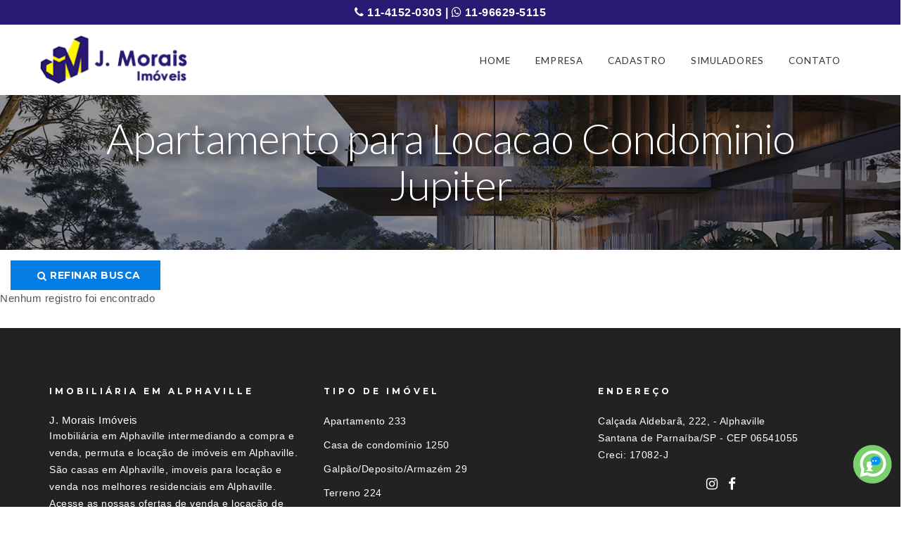

--- FILE ---
content_type: text/html; Charset=ISO-8859-1
request_url: https://www.jmoraisimoveis.com.br/imoveis/?apartamento-para-locacao-no-condominio-jupiter
body_size: 160675
content:
<!-- Global site tag (gtag.js) - Google Analytics -->
<script async src="https://www.googletagmanager.com/gtag/js?id=G-VVF208FDB6"></script>
<script>
  window.dataLayer = window.dataLayer || [];
  function gtag(){dataLayer.push(arguments);}
  gtag('js', new Date());

  gtag('config', 'G-VVF208FDB6');
</script>


<!DOCTYPE html>


<html>
<head>
  <html lang="pt-br">
  <meta charset="ISO-8859-1">

<title> Apartamento para Locacao Condominio Jupiter</title>
<meta http-equiv="X-UA-Compatible" content="IE=edge">
<meta name="viewport" content="width=device-width, initial-scale=1, maximum-scale=5">
<meta property="og:locale" content="pt_BR" />
<meta property="og:title" content=" Apartamento para Locacao Condominio Jupiter" />
<meta property="og:description" content=" Apartamento para Locacao Condominio Jupiter. Imobiliária em Alphaville intermediando a compra e venda, permuta e locação de imóveis em Alphaville. São casas em Alphaville, imoveis para locação e venda nos melhores residenciais em Alphaville. Acesse as nossas ofertas de venda e locação de imóveis em Alphaville." />
<meta property="og:site_name" content="J. Morais Imóveis" />
<meta property="og:image" content="https://www.jmoraisimoveis.com.br/assets/images/logot_site.png" />
<meta property="og:type" content="website" />
<meta property="og:url" content="https://www.jmoraisimoveis.com.br/imoveis/Index.asp?apartamento-para-locacao-no-condominio-jupiter" />

<meta name="description" content=" Apartamento para Locacao Condominio Jupiter. Imobiliária em Alphaville intermediando a compra e venda, permuta e locação de imóveis em Alphaville. São casas em Alphaville, imoveis para locação e venda nos melhores residenciais em Alphaville. Acesse as nossas ofertas de venda e locação de imóveis em Alphaville.">
<meta name="keywords" content="Imobiliária em Alphaville, imobiliarias, imóveis alphaville, imóveis, casas em Alphaville, casas de condominio Alphaville, apartamentos Alphaville, lançamentos Alphaville, imóveis na planta, condominio fechado, barueri SP, sobrados a venda Alphaville, Alphaville, casas, terrenos, apartamentos, venda, locação, imóveis, sobrados Alphaville, apartamentos em Alphaville, casas condominio locação, imoveis, condominio">



  <link rel="shortcut icon" href="../assets/images/logo.png" type="image/x-icon">
  <link rel="stylesheet" href="../assets/menu2/css/style.css">
  <link rel="stylesheet" href="../assets/bootstrap/css/bootstrap.min.css">
  <link rel="stylesheet" href="../assets/font-awesome/css/font-awesome.min.css">
  <link rel="stylesheet" href="../assets/imoflex/css/style.css">
  <link rel="stylesheet" href="../assets/dropdown-menu/style.light.css">
  <link rel="stylesheet" href="../assets/2sys/css/mbr-additional.css" type="text/css">
  <script src="https://ajax.googleapis.com/ajax/libs/jquery/1.11.3/jquery.min.js"></script>
  <script src="/dist/js/bootstrap-select.js"></script>
</head>
<body>

<!-- Meta Pixel Code -->
<script>
  !function(f,b,e,v,n,t,s)
  {if(f.fbq)return;n=f.fbq=function(){n.callMethod?
  n.callMethod.apply(n,arguments):n.queue.push(arguments)};
  if(!f._fbq)f._fbq=n;n.push=n;n.loaded=!0;n.version='2.0';
  n.queue=[];t=b.createElement(e);t.async=!0;
  t.src=v;s=b.getElementsByTagName(e)[0];
  s.parentNode.insertBefore(t,s)}(window, document,'script',
  'https://connect.facebook.net/en_US/fbevents.js');
  fbq('init', '568320094954225');
  fbq('track', 'PageView');
</script>
<noscript><img height="1" width="1" style="display:none"
  src="https://www.facebook.com/tr?id=568320094954225&ev=PageView&noscript=1"
/></noscript>
<!-- End Meta Pixel Code -->


<!-- Google Tag Manager -->
<script>(function(w,d,s,l,i){w[l]=w[l]||[];w[l].push({'gtm.start':
new Date().getTime(),event:'gtm.js'});var f=d.getElementsByTagName(s)[0],
j=d.createElement(s),dl=l!='dataLayer'?'&l='+l:'';j.async=true;j.src=
'https://www.googletagmanager.com/gtm.js?id='+i+dl;f.parentNode.insertBefore(j,f);
})(window,document,'script','dataLayer','GTM-5B5BLSV');</script>
<!-- End Google Tag Manager -->


<div class="telefone_topo"><i class="fa fa-phone"></i> 11-4152-0303 | <i class="fa fa-whatsapp"></i> 11-96629-5115</div>


<section id="dropdown-menu-2btn-e">

    <nav class="navbar navbar-dropdown">
  
        <div class="container">
			<div class="navbar-brand">
				<a href="/" target="_top" class="navbar-logo">
				<img src="/assets/images/logoc-339x128-78B.png" alt="J. Morais Imóveis"></a>
			</div>
			<button class="navbar-toggler pull-xs-right hidden-md-up" type="button" data-toggle="collapse" data-target="#exCollapsingNavbar">
			&#9776;</button>
			<ul class="nav-dropdown collapse pull-xs-right navbar-toggleable-sm nav navbar-nav" id="exCollapsingNavbar">
				<li class="nav-item"><a class="nav-link link" href="/" target="_top">
				HOME</a></li>
				<li class="nav-item">
				<a class="nav-link link" href="/empresa" target="_top">EMPRESA</a></li>
				<li class="nav-item">
				<a class="nav-link link" href="/cadastre-seu-imovel" target="_top">CADASTRO</a></li>
				<li class="nav-item">
				<a class="nav-link link" href="/simuladores-de-financiamento" target="_top">
				SIMULADORES</a></li>
				<li class="nav-item">
				<a class="nav-link link" href="/fale-conosco" target="_top">CONTATO</a></li>
			</ul>
</div>

    </nav>

</section>

<section class="mbr-section--bg-adapted" id="header4-d" style="background-image: url(../assets/images/bg28.jpg);">
    <div class="intro intro11" style="padding-top: 10%; padding-bottom: 30px;">
        <div class="mbr-overlay" style="opacity: 0.45; background-color: rgb(21, 21, 21);"></div>
        <div class="container">
            <div class="row center-content">
                <div class="col-md-12 col-md-offset-1 text-center" >
                    <h2 class="mbr-title-font"> Apartamento para Locacao Condominio Jupiter</h2>
                </div>
            </div>
        </div>
    </div>
</section>

<link rel="stylesheet" type="text/css" src="xresult-light.css">
    <style type="text/css">
    .side-menu-wrapper { /* style menu wrapper */
    overflow-y: auto;
    overflow-x: hidden;
    background: #454346e8;
    padding: 40px 0 0 0px;
    position: fixed; /* Fixed position */
    top: 0;
    left: -320px; /* Sidebar initial position. "right" for right positioned menu */
    height: 100%;
    z-index: 999999;
    transition: 0.5s; /* CSS transition speed */
    width: 320px;
   
}
.side-menu-wrapper > ul{ /* css ul list style */
    list-style:none;
    padding:0;
    margin:0;
    overflow-y: auto; /* enable scroll for menu items */
    width:500px; /* this width will hide scroll bar */
    height:95%;
}
.side-menu-wrapper > ul > li > a { /* links */
    display: block;
    border-bottom: 1px solid #131313;
    padding: 6px 4px 6px 4px;
    color: #989898;
    transition: 0.3s;
    text-decoration: none;
}
.side-menu-wrapper > a.menu-close { /* close button */
    padding: 8px 0 4px 23px;
    color: #f5f5f5;
    display: block;
    margin: -30px 0 -10px -20px;
    font-size: 20px;
    text-decoration: none;
}

.side-menu-overlay { /* overlay */
    height: 100%;
    width: 0;
    position: fixed;
    z-index: 999998;
    top: 0;
    left: 0;
    background-color: rgba(245, 245, 245, 0.77);
    overflow-y: auto;
    overflow-x: hidden;
    text-align: center;
    opacity: 0;
    transition: opacity 1s;
}
  </style>

 
<script type='text/javascript'>//<![CDATA[
window.onload=function(){
var slidebar_width  = 320; //slidebar width + padding size
var slide_bar       = $(".side-menu-wrapper"); //slidebar
var slide_open_btn  = $(".slide-menu-open"); //slidebar close btn
var slide_close_btn = $(".menu-close"); //slidebar close btn
var overlay         = $(".side-menu-overlay"); //slidebar close btn

slide_open_btn.click(function(e){
    e.preventDefault();
    slide_bar.css( {"left": "0px"}); //change to "right" for right positioned menu
    overlay.css({"opacity":"1", "width":"100%"});
});
slide_close_btn.click(function(e){
    e.preventDefault();
    slide_bar.css({"left": "-"+ slidebar_width + "px"}); //change to "right" for right positioned menu
    overlay.css({"opacity":"0", "width":"0"});  
});
}//]]> 

</script>
<a href="#" class="slide-menu-open btn btn-primary" style="margin-left: 15px;margin-top: 15px;"><i class="fa fa-search"></i>  Refinar busca</a>

<div class="side-menu-overlay" style="width: 0px; opacity: 0;"></div>
<div class="side-menu-wrapper">
<a href="#" class="menu-close">&times; Fechar</a>



<script language="javascript">
function GetXMLHttp() {
    if (navigator.appName == "Microsoft Internet Explorer") {
        xmlHttp = new ActiveXObject("Microsoft.XMLHTTP");
    } else {
        xmlHttp = new XMLHttpRequest();
    }
    return xmlHttp;
}
var mod = GetXMLHttp();
function alimentarcategoria(valor) {
    mod.open("GET", "/ajax/Carregax.ajax.asp?finalidade="+valor+"", true); 
    mod.setRequestHeader("Content-Type", "application/x-www-form-urlencoded");
    mod.onreadystatechange = function() {
        if (mod.readyState == 4) {  
            document.getElementById("resultado").innerHTML = mod.responseText; 
            document.getElementById("resultado1").innerHTML = "<select><option>[ Municipio/UF ]</option></select>"; 
            document.getElementById("resultado2").innerHTML = "<select><option>[ Bairro ]</option></select>"; 
        }
    };
    mod.send(null);
}
function alimentarmunicipio(valor) {
    mod.open("GET", "/ajax/Carrega2x.ajax.asp?categoria="+valor+"", true); 
    mod.setRequestHeader("Content-Type", "application/x-www-form-urlencoded");
    mod.onreadystatechange = function() {
        if (mod.readyState == 4) {  
            document.getElementById("resultado1").innerHTML = mod.responseText; 
            document.getElementById("resultado2").innerHTML = "<select><option>[ Bairro ]</option></select>"; 
        }
    };
    mod.send(null);
}
function alimentarbairro(valor) {
    mod.open("GET", "/ajax/Carrega3x1.ajax.asp?bairro="+valor+"", true); 
    mod.setRequestHeader("Content-Type", "application/x-www-form-urlencoded");
    mod.onreadystatechange = function() {
        if (mod.readyState == 4) {  
            document.getElementById("resultado2").innerHTML = mod.responseText; 
        }
    };
    mod.send(null);
}
</script>

<script language="JavaScript">
function valida_pega2s(){ 
 Form = document.form_buscar;
	if (Form.valmax.value < Form.valmim.value) {
      	alert("O valor mínimo deve ser menor que o valor máximo!");
      	Form.valmim.focus();
      return false;
     }
}
</script>


<script language="javascript" type="text/javascript">
function valida_pega2() {
var valmax = parseInt(form_buscar.valmax.value);
var valmim = parseInt(form_buscar.valmim.value);
 
if (valmax < valmim) {
alert('O valor mínimo deve ser menor que o valor máximo_new!');
form_buscar.valmim.focus();
return false;
}
}
</script>







<script language="JavaScript">
function SomenteNumero(e){
    var tecla=(window.event)?event.keyCode:e.which;   
    if((tecla>47 && tecla<58)) return true;
    else{
    	if (tecla==8 || tecla==0) return true;
	else  return false;
    }
}
</script>


<div class="c-info2x">


<form class="intro-newsletterx intro11-nlx" action="/resultado/" method="post" name="form_buscar" onsubmit="return valida_pega2()"  >



                        <div class="row">
                            <div class="col-md-12 col-sm-2">
                                <div>
                                   <div>


<select name="finalidade" onchange="alimentarcategoria(this.value);">
    <option value="">[ Finalidade ]</option><option value="Locação" >Locação</option><option value="Venda" >Compra</option>
</select>








<div id="resultado">

<select name="categoria" onchange="alimentarmunicipio(this.value);">
    <option value="">[ Categoria ]</option>
    <option value="Terreno" >Terreno</option><option value="Casa de Condomínio" >Casa de Condomínio</option><option value="Sala" >Sala</option><option value="Galpão/Deposito/Armazém" >Galpão/Deposito/Armazém</option><option value="Apartamento" >Apartamento</option><option value="Prédio Comercial" >Prédio Comercial</option><option value="PREDIO " >PREDIO </option><option value="PREDIO RESIDENCIAL" >PREDIO RESIDENCIAL</option><option value="SFAZENDAS" >SFAZENDAS</option>
</select>



</div>

<div id="resultado1">


<select  name="municipiouf" onchange="alimentarbairro(this.value);">

    <option value="">[ Municipio/UF ]</option>
    
</select>

</div>

<div id="resultado2">

<br>
          <select name="valor"  >
          <option VALUE="">Valor de até</option>    

                  <option  value="12">Até 1.500,00</option>
                  <option  value="13">de 1.500,00 a 2.000,00</option>
                  <option  value="14">de 2.000,00 a 3.000,00</option>
                  <option  value="15">de 3.000,00 a 5.000,00</option>
                  <option  value="16">de 5.000,00 a 7.000,00</option>
                  <option  value="17">Acima de 7.000,00</option>


                 </select>




<input type="hidden" name="suite" value="0">
<input type="hidden" name="banheiros" value="0">
<input type="hidden" name="vagas" value="0">
<input type="hidden" name="dormitorio" value="0">
<input type="hidden" name="qtdedocas" value="0">
<input type="hidden" name="qtderampas" value="0">
<input type="hidden" name="salas" value="0">


<br><br><br><br><br><br><br>


</div>

</div>






                      <div class="col-md-12 col-sm-2">
                <div><button type="submit" class="btn mbr-title-font btn-primary btn-block">Buscar</button></div>
                </div>
	</div>
</form>
</div></div></div>
 
    
</div>
<script>
  // tell the embed parent frame the height of the content
  if (window.parent && window.parent.parent){
    window.parent.parent.postMessage(["resultsFrame", {
      height: document.body.getBoundingClientRect().height,
      slug: "fmppfcof"
    }], "*")
  }
</script>

</div>




<div class="row">
                <div class="col-md-12">
                    <div class="row center-content">
                        <div class="col-md-8">
                            <p>Nenhum registro foi encontrado </p>
                            <div class="space30"></div>
                        </div>
                    </div>
                </div>
</div>



            </div>
        </div>
    </div>
</section>


<section class="mbr-section--bg-adapted mbr-section--relative" id="contacts4-6" style="background-color: #222;">
    <footer class="footer2" id="footer2" style="padding-top: 80px; padding-bottom: 60px;">
        
        <div class="container">
            <div class="row">
                <div class="col-md-4">
                    <h1 class="footer-logo">Imobiliária em Alphaville</h1>
                    <font color="#fff">J. Morais Imóveis<br /></font><p><font color="#fff">Imobiliária em Alphaville intermediando a compra e venda, permuta e locação de imóveis em Alphaville. São casas em Alphaville, imoveis para locação e venda nos melhores residenciais em Alphaville. Acesse as nossas ofertas de venda e locação de imóveis em Alphaville.<br /><br />jmoraisimoveis.com.br</font></p>
                    <div class="space20"></div>
        

                    
                </div>






                <div class="col-md-4">
                    <h4 class="footer-logo">Tipo de imóvel</h4>
                    <p><a href='/resultado/?categoriadireto=Apartamento'><font color="#fff">Apartamento 233</a></font></p>                    <p><a href='/resultado/?categoriadireto=Casa de condominio'><font color="#fff">Casa de condomínio 1250</a></font></p>                    <p><a href='/resultado/?categoriadireto=Galpao/Deposito/Armazem'><font color="#fff">Galpão/Deposito/Armazém 29</a></font></p>                    <p><a href='/resultado/?categoriadireto=Terreno'><font color="#fff">Terreno 224</a></font></p>                  
                  
                </div>

                 <div class="col-md-4">
                    <h4 class="footer-logo">Endereço</h4>
                    <div><p> <font color="#fff"> Calçada Aldebarã, 222,  - Alphaville<br>Santana de Parnaíba/SP - CEP 06541055<br>Creci: 17082-J<br /></font></p></div>
                    <div class="space20"></div>
                    
  <div class="space20"></div>
                  <div class="footer-social">


<a class="fa" title="Instagram" target="_blank" href="https://www.instagram.com/JMORAISIMOVEIS/"><i class="fa fa-instagram"></i></a> 

<a class="fa" title="Facebook" target="_blank" href="https://www.facebook.com/jmoraisimobiliaria/"><i class="fa fa-facebook"></i></a> 

</div>
                    <br /><p><font color="#fff"> Horário de Atendimento:</font><br><font color="#fff"> Seg - Sexta &nbsp;&nbsp;8:30AM - 18:00PM</font><br><font color="#fff"> Sábado &nbsp;&nbsp;9:00AM - 12:00AM</font></p>
                </div>
            </div>
        </div>
    </footer>
</section>

 <section class="mbr-section--bg-adapted mbr-section--relative" id="msg-box6-x" data-rv-view="0" style="background-color: #222;">
    <div class="elements-content1 accordionStyles" style="padding-top: 0px; padding-bottom: 0px;">
        
        <div class="container">
            <div class="row">
                <div class="col-md-12 col-md-offset-1">
                    <div class="section-head text-center space10">
                        
                    </div>
                    <div class="clearfix"></div>
                    <div id="msg-box6-x" class="panel-group accordionStyles accordion" role="tablist" aria-multiselectable="false">
                        <div class="panel panel-default" style="display: block;">
                            <div class="panel-heading" role="tab" id="headingOne">
                                <h4 class="panel-title"><a role="button" class="collapsed" data-toggle="collapse" data-parent="#msg-box6-x" data-core="" href="#collapseOnemsg-box6-x" aria-expanded="false" aria-controls="collapseOne">Imóveis por localização</a></h4>
                            </div>
                            <div id="collapseOnemsg-box6-x" class="panel-collapse collapse" role="tabpanel" aria-labelledby="headingOne">
<div class="panel-body">
<p>
<a href="https://www.jmoraisimoveis.com.br/imoveis?apartamento-para-venda-no-18-do-forte"><font color=#ffffff> casas alphaville apartamento imoveis venda 18 do forte</font></a> - 
<a href="https://www.jmoraisimoveis.com.br/imoveis?apartamento-para-locacao-no-alphaville"><font color=#ffffff> casas alphaville apartamento imoveis locacao alphaville</font></a> - 
<a href="https://www.jmoraisimoveis.com.br/imoveis?apartamento-para-locacao,venda-no-alphaville"><font color=#ffffff> casas alphaville apartamento imoveis locacao,venda alphaville</font></a> - 
<a href="https://www.jmoraisimoveis.com.br/imoveis?apartamento-para-venda-no-alphaville"><font color=#ffffff> casas alphaville apartamento imoveis venda alphaville</font></a> - 
<a href="https://www.jmoraisimoveis.com.br/imoveis?apartamento-para-venda-no-analia-franco"><font color=#ffffff> casas alphaville apartamento imoveis venda analia franco</font></a> - 
<a href="https://www.jmoraisimoveis.com.br/imoveis?apartamento-para-venda-no-barra-da-tijuca"><font color=#ffffff> casas alphaville apartamento imoveis venda barra da tijuca</font></a> - 
<a href="https://www.jmoraisimoveis.com.br/imoveis?apartamento-para-locacao-no-barueri"><font color=#ffffff> casas alphaville apartamento imoveis locacao barueri</font></a> - 
<a href="https://www.jmoraisimoveis.com.br/imoveis?apartamento-para-locacao,venda-no-barueri"><font color=#ffffff> casas alphaville apartamento imoveis locacao,venda barueri</font></a> - 
<a href="https://www.jmoraisimoveis.com.br/imoveis?apartamento-para-venda-no-barueri"><font color=#ffffff> casas alphaville apartamento imoveis venda barueri</font></a> - 
<a href="https://www.jmoraisimoveis.com.br/imoveis?apartamento-para-venda-no-bertioga"><font color=#ffffff> casas alphaville apartamento imoveis venda bertioga</font></a> - 
<a href="https://www.jmoraisimoveis.com.br/imoveis?apartamento-para-locacao,venda-no-cea"><font color=#ffffff> casas alphaville apartamento imoveis locacao,venda cea</font></a> - 
<a href="https://www.jmoraisimoveis.com.br/imoveis?apartamento-para-venda-no-cea"><font color=#ffffff> casas alphaville apartamento imoveis venda cea</font></a> - 
<a href="https://www.jmoraisimoveis.com.br/imoveis?apartamento-para-venda-no-jardim-santa-terresa"><font color=#ffffff> casas alphaville apartamento imoveis venda jardim santa terresa</font></a> - 
<a href="https://www.jmoraisimoveis.com.br/imoveis?apartamento-para-venda-no-jardim-tupancy"><font color=#ffffff> casas alphaville apartamento imoveis venda jardim tupancy</font></a> - 
<a href="https://www.jmoraisimoveis.com.br/imoveis?apartamento-para-venda-no-jd.-maria-helena"><font color=#ffffff> casas alphaville apartamento imoveis venda jd. maria helena</font></a> - 
<a href="https://www.jmoraisimoveis.com.br/imoveis?apartamento-para-locacao-no-psalpha"><font color=#ffffff> casas alphaville apartamento imoveis locacao psalpha</font></a> - 
<a href="https://www.jmoraisimoveis.com.br/imoveis?apartamento-para-venda-no-psalpha"><font color=#ffffff> casas alphaville apartamento imoveis venda psalpha</font></a> - 
<a href="https://www.jmoraisimoveis.com.br/imoveis?apartamento-para-venda-no-psalphaville"><font color=#ffffff> casas alphaville apartamento imoveis venda psalphaville</font></a> - 
<a href="https://www.jmoraisimoveis.com.br/imoveis?apartamento-para-venda-no-santana"><font color=#ffffff> casas alphaville apartamento imoveis venda santana</font></a> - 
<a href="https://www.jmoraisimoveis.com.br/imoveis?apartamento-para-locacao-no-tambore"><font color=#ffffff> casas alphaville apartamento imoveis locacao tambore</font></a> - 
<a href="https://www.jmoraisimoveis.com.br/imoveis?apartamento-para-locacao,venda-no-tambore"><font color=#ffffff> casas alphaville apartamento imoveis locacao,venda tambore</font></a> - 
<a href="https://www.jmoraisimoveis.com.br/imoveis?apartamento-para-venda-no-tambore"><font color=#ffffff> casas alphaville apartamento imoveis venda tambore</font></a> - 
<a href="https://www.jmoraisimoveis.com.br/imoveis?apartamento-para-venda-no-tupancy"><font color=#ffffff> casas alphaville apartamento imoveis venda tupancy</font></a> - 
<a href="https://www.jmoraisimoveis.com.br/imoveis?casa-de-condominio-para-locacao-no-aldeia-da-serra"><font color=#ffffff> casas alphaville casa de condominio imoveis locacao aldeia da serra</font></a> - 
<a href="https://www.jmoraisimoveis.com.br/imoveis?casa-de-condominio-para-locacao,venda-no-aldeia-da-serra"><font color=#ffffff> casas alphaville casa de condominio imoveis locacao,venda aldeia da serra</font></a> - 
<a href="https://www.jmoraisimoveis.com.br/imoveis?casa-de-condominio-para-venda-no-aldeia-da-serra"><font color=#ffffff> casas alphaville casa de condominio imoveis venda aldeia da serra</font></a> - 
<a href="https://www.jmoraisimoveis.com.br/imoveis?casa-de-condominio-para-locacao-no-alphaville"><font color=#ffffff> casas alphaville casa de condominio imoveis locacao alphaville</font></a> - 
<a href="https://www.jmoraisimoveis.com.br/imoveis?casa-de-condominio-para-locacao,venda-no-alphaville"><font color=#ffffff> casas alphaville casa de condominio imoveis locacao,venda alphaville</font></a> - 
<a href="https://www.jmoraisimoveis.com.br/imoveis?casa-de-condominio-para-venda-no-alphaville"><font color=#ffffff> casas alphaville casa de condominio imoveis venda alphaville</font></a> - 
<a href="https://www.jmoraisimoveis.com.br/imoveis?casa-de-condominio-para-venda-no-aracariguama"><font color=#ffffff> casas alphaville casa de condominio imoveis venda aracariguama</font></a> - 
<a href="https://www.jmoraisimoveis.com.br/imoveis?casa-de-condominio-para-venda-no-bertioga"><font color=#ffffff> casas alphaville casa de condominio imoveis venda bertioga</font></a> - 
<a href="https://www.jmoraisimoveis.com.br/imoveis?casa-de-condominio-para-venda-no-cabreuva"><font color=#ffffff> casas alphaville casa de condominio imoveis venda cabreuva</font></a> - 
<a href="https://www.jmoraisimoveis.com.br/imoveis?casa-de-condominio-para-venda-no-centro"><font color=#ffffff> casas alphaville casa de condominio imoveis venda centro</font></a> - 
<a href="https://www.jmoraisimoveis.com.br/imoveis?casa-de-condominio-para-venda-no-ecoville"><font color=#ffffff> casas alphaville casa de condominio imoveis venda ecoville</font></a> - 
<a href="https://www.jmoraisimoveis.com.br/imoveis?casa-de-condominio-para-venda-no-eloy-chaves"><font color=#ffffff> casas alphaville casa de condominio imoveis venda eloy chaves</font></a> - 
<a href="https://www.jmoraisimoveis.com.br/imoveis?casa-de-condominio-para-venda-no-engenho-d-agua"><font color=#ffffff> casas alphaville casa de condominio imoveis venda engenho d agua</font></a> - 
<a href="https://www.jmoraisimoveis.com.br/imoveis?casa-de-condominio-para-venda-no-gaturino"><font color=#ffffff> casas alphaville casa de condominio imoveis venda gaturino</font></a> - 
<a href="https://www.jmoraisimoveis.com.br/imoveis?casa-de-condominio-para-venda-no-guaruja"><font color=#ffffff> casas alphaville casa de condominio imoveis venda guaruja</font></a> - 
<a href="https://www.jmoraisimoveis.com.br/imoveis?casa-de-condominio-para-venda-no-itapecirica"><font color=#ffffff> casas alphaville casa de condominio imoveis venda itapecirica</font></a> - 
<a href="https://www.jmoraisimoveis.com.br/imoveis?casa-de-condominio-para-venda-no-itu"><font color=#ffffff> casas alphaville casa de condominio imoveis venda itu</font></a> - 
<a href="https://www.jmoraisimoveis.com.br/imoveis?casa-de-condominio-para-venda-no-jardim-deghi"><font color=#ffffff> casas alphaville casa de condominio imoveis venda jardim deghi</font></a> - 
<a href="https://www.jmoraisimoveis.com.br/imoveis?casa-de-condominio-para-venda-no-jardins-bandeirantes"><font color=#ffffff> casas alphaville casa de condominio imoveis venda jardins bandeirantes</font></a> - 
<a href="https://www.jmoraisimoveis.com.br/imoveis?casa-de-condominio-para-venda-no-jd.paulistano"><font color=#ffffff> casas alphaville casa de condominio imoveis venda jd.paulistano</font></a> - 
<a href="https://www.jmoraisimoveis.com.br/imoveis?casa-de-condominio-para-venda-no-lagoinha"><font color=#ffffff> casas alphaville casa de condominio imoveis venda lagoinha</font></a> - 
<a href="https://www.jmoraisimoveis.com.br/imoveis?casa-de-condominio-para-venda-no-morada-do-sol"><font color=#ffffff> casas alphaville casa de condominio imoveis venda morada do sol</font></a> - 
<a href="https://www.jmoraisimoveis.com.br/imoveis?casa-de-condominio-para-venda-no-nova-higienopolis"><font color=#ffffff> casas alphaville casa de condominio imoveis venda nova higienopolis</font></a> - 
<a href="https://www.jmoraisimoveis.com.br/imoveis?casa-de-condominio-para-venda-no-nova-sao-paulo"><font color=#ffffff> casas alphaville casa de condominio imoveis venda nova sao paulo</font></a> - 
<a href="https://www.jmoraisimoveis.com.br/imoveis?casa-de-condominio-para-venda-no-parque-boa-esperanca"><font color=#ffffff> casas alphaville casa de condominio imoveis venda parque boa esperanca</font></a> - 
<a href="https://www.jmoraisimoveis.com.br/imoveis?casa-de-condominio-para-venda-no-peruibe"><font color=#ffffff> casas alphaville casa de condominio imoveis venda peruibe</font></a> - 
<a href="https://www.jmoraisimoveis.com.br/imoveis?casa-de-condominio-para-venda-no-psalphavile"><font color=#ffffff> casas alphaville casa de condominio imoveis venda psalphavile</font></a> - 
<a href="https://www.jmoraisimoveis.com.br/imoveis?casa-de-condominio-para-venda-no-psalphaville"><font color=#ffffff> casas alphaville casa de condominio imoveis venda psalphaville</font></a> - 
<a href="https://www.jmoraisimoveis.com.br/imoveis?casa-de-condominio-para-venda-no-recanto-das-flores"><font color=#ffffff> casas alphaville casa de condominio imoveis venda recanto das flores</font></a> - 
<a href="https://www.jmoraisimoveis.com.br/imoveis?casa-de-condominio-para-locacao,venda-no-riviera-de-sao-lourenco"><font color=#ffffff> casas alphaville casa de condominio imoveis locacao,venda riviera de sao lourenco</font></a> - 
<a href="https://www.jmoraisimoveis.com.br/imoveis?casa-de-condominio-para-venda-no-riviera-de-sao-lourenco"><font color=#ffffff> casas alphaville casa de condominio imoveis venda riviera de sao lourenco</font></a> - 
<a href="https://www.jmoraisimoveis.com.br/imoveis?casa-de-condominio-para-venda-no-santa-cristina"><font color=#ffffff> casas alphaville casa de condominio imoveis venda santa cristina</font></a> - 
<a href="https://www.jmoraisimoveis.com.br/imoveis?casa-de-condominio-para-venda-no-santana-de-parnaiba"><font color=#ffffff> casas alphaville casa de condominio imoveis venda santana de parnaiba</font></a> - 
<a href="https://www.jmoraisimoveis.com.br/imoveis?casa-de-condominio-para-venda-no-sao-fernando"><font color=#ffffff> casas alphaville casa de condominio imoveis venda sao fernando</font></a> - 
<a href="https://www.jmoraisimoveis.com.br/imoveis?casa-de-condominio-para-venda-no-sao-sebastiao"><font color=#ffffff> casas alphaville casa de condominio imoveis venda sao sebastiao</font></a> - 
<a href="https://www.jmoraisimoveis.com.br/imoveis?casa-de-condominio-para-venda-no-suru"><font color=#ffffff> casas alphaville casa de condominio imoveis venda suru</font></a> - 
<a href="https://www.jmoraisimoveis.com.br/imoveis?casa-de-condominio-para-locacao-no-tambore"><font color=#ffffff> casas alphaville casa de condominio imoveis locacao tambore</font></a> - 
<a href="https://www.jmoraisimoveis.com.br/imoveis?casa-de-condominio-para-venda-no-tambore"><font color=#ffffff> casas alphaville casa de condominio imoveis venda tambore</font></a> - 
<a href="https://www.jmoraisimoveis.com.br/imoveis?casa-de-condominio-para-venda-no-toque-toque"><font color=#ffffff> casas alphaville casa de condominio imoveis venda toque toque</font></a> - 
<a href="https://www.jmoraisimoveis.com.br/imoveis?casa-de-condominio-para-venda-no-varejao"><font color=#ffffff> casas alphaville casa de condominio imoveis venda varejao</font></a> - 
<a href="https://www.jmoraisimoveis.com.br/imoveis?casa-de-condominio-para-venda-no-vilas-do-jaguari"><font color=#ffffff> casas alphaville casa de condominio imoveis venda vilas do jaguari</font></a> - 
<a href="https://www.jmoraisimoveis.com.br/imoveis?galpao/deposito/armazem-para-locacao,venda-no-aldeia-de-barueri"><font color=#ffffff> casas alphaville galpao/deposito/armazem imoveis locacao,venda aldeia de barueri</font></a> - 
<a href="https://www.jmoraisimoveis.com.br/imoveis?galpao/deposito/armazem-para-locacao-no-alphaville"><font color=#ffffff> casas alphaville galpao/deposito/armazem imoveis locacao alphaville</font></a> - 
<a href="https://www.jmoraisimoveis.com.br/imoveis?galpao/deposito/armazem-para-locacao,venda-no-alphaville"><font color=#ffffff> casas alphaville galpao/deposito/armazem imoveis locacao,venda alphaville</font></a> - 
<a href="https://www.jmoraisimoveis.com.br/imoveis?galpao/deposito/armazem-para-locacao-no-barueri"><font color=#ffffff> casas alphaville galpao/deposito/armazem imoveis locacao barueri</font></a> - 
<a href="https://www.jmoraisimoveis.com.br/imoveis?galpao/deposito/armazem-para-locacao,venda-no-barueri"><font color=#ffffff> casas alphaville galpao/deposito/armazem imoveis locacao,venda barueri</font></a> - 
<a href="https://www.jmoraisimoveis.com.br/imoveis?galpao/deposito/armazem-para-locacao-no-california"><font color=#ffffff> casas alphaville galpao/deposito/armazem imoveis locacao california</font></a> - 
<a href="https://www.jmoraisimoveis.com.br/imoveis?galpao/deposito/armazem-para-locacao-no-chacara-marco"><font color=#ffffff> casas alphaville galpao/deposito/armazem imoveis locacao chacara marco</font></a> - 
<a href="https://www.jmoraisimoveis.com.br/imoveis?galpao/deposito/armazem-para-locacao-no-cumbica"><font color=#ffffff> casas alphaville galpao/deposito/armazem imoveis locacao cumbica</font></a> - 
<a href="https://www.jmoraisimoveis.com.br/imoveis?galpao/deposito/armazem-para-locacao-no-fazendinha"><font color=#ffffff> casas alphaville galpao/deposito/armazem imoveis locacao fazendinha</font></a> - 
<a href="https://www.jmoraisimoveis.com.br/imoveis?galpao/deposito/armazem-para-locacao-no-itapevi"><font color=#ffffff> casas alphaville galpao/deposito/armazem imoveis locacao itapevi</font></a> - 
<a href="https://www.jmoraisimoveis.com.br/imoveis?galpao/deposito/armazem-para-locacao-no-jaguare"><font color=#ffffff> casas alphaville galpao/deposito/armazem imoveis locacao jaguare</font></a> - 
<a href="https://www.jmoraisimoveis.com.br/imoveis?galpao/deposito/armazem-para-venda-no-jardim-sao-joao"><font color=#ffffff> casas alphaville galpao/deposito/armazem imoveis venda jardim sao joao</font></a> - 
<a href="https://www.jmoraisimoveis.com.br/imoveis?galpao/deposito/armazem-para-locacao,venda-no-jd.luara"><font color=#ffffff> casas alphaville galpao/deposito/armazem imoveis locacao,venda jd.luara</font></a> - 
<a href="https://www.jmoraisimoveis.com.br/imoveis?galpao/deposito/armazem-para-locacao-no-polvilho"><font color=#ffffff> casas alphaville galpao/deposito/armazem imoveis locacao polvilho</font></a> - 
<a href="https://www.jmoraisimoveis.com.br/imoveis?galpao/deposito/armazem-para-locacao,venda-no-polvilho"><font color=#ffffff> casas alphaville galpao/deposito/armazem imoveis locacao,venda polvilho</font></a> - 
<a href="https://www.jmoraisimoveis.com.br/imoveis?galpao/deposito/armazem-para-locacao-no-rodovia"><font color=#ffffff> casas alphaville galpao/deposito/armazem imoveis locacao rodovia</font></a> - 
<a href="https://www.jmoraisimoveis.com.br/imoveis?galpao/deposito/armazem-para-locacao-no-santana-de-parnaiba"><font color=#ffffff> casas alphaville galpao/deposito/armazem imoveis locacao santana de parnaiba</font></a> - 
<a href="https://www.jmoraisimoveis.com.br/imoveis?galpao/deposito/armazem-para-locacao-no-sao-roque"><font color=#ffffff> casas alphaville galpao/deposito/armazem imoveis locacao sao roque</font></a> - 
<a href="https://www.jmoraisimoveis.com.br/imoveis?galpao/deposito/armazem-para-locacao-no-tambore"><font color=#ffffff> casas alphaville galpao/deposito/armazem imoveis locacao tambore</font></a> - 
<a href="https://www.jmoraisimoveis.com.br/imoveis?galpao/deposito/armazem-para-locacao,venda-no-tambore"><font color=#ffffff> casas alphaville galpao/deposito/armazem imoveis locacao,venda tambore</font></a> - 
<a href="https://www.jmoraisimoveis.com.br/imoveis?galpao/deposito/armazem-para-venda-no-tambore"><font color=#ffffff> casas alphaville galpao/deposito/armazem imoveis venda tambore</font></a> - 
<a href="https://www.jmoraisimoveis.com.br/imoveis?predio--para-locacao-no-alphaville"><font color=#ffffff> casas alphaville predio  imoveis locacao alphaville</font></a> - 
<a href="https://www.jmoraisimoveis.com.br/imoveis?predio--para-locacao,venda-no-alphaville"><font color=#ffffff> casas alphaville predio  imoveis locacao,venda alphaville</font></a> - 
<a href="https://www.jmoraisimoveis.com.br/imoveis?predio--para-venda-no-alphaville"><font color=#ffffff> casas alphaville predio  imoveis venda alphaville</font></a> - 
<a href="https://www.jmoraisimoveis.com.br/imoveis?predio--para-venda-no-tambore"><font color=#ffffff> casas alphaville predio  imoveis venda tambore</font></a> - 
<a href="https://www.jmoraisimoveis.com.br/imoveis?predio-comercial-para-venda-no--alphavilleps"><font color=#ffffff> casas alphaville predio comercial imoveis venda  alphavilleps</font></a> - 
<a href="https://www.jmoraisimoveis.com.br/imoveis?predio-comercial-para-venda-no-a"><font color=#ffffff> casas alphaville predio comercial imoveis venda a</font></a> - 
<a href="https://www.jmoraisimoveis.com.br/imoveis?predio-comercial-para-venda-no-alphacille"><font color=#ffffff> casas alphaville predio comercial imoveis venda alphacille</font></a> - 
<a href="https://www.jmoraisimoveis.com.br/imoveis?predio-comercial-para-locacao-no-alphavile"><font color=#ffffff> casas alphaville predio comercial imoveis locacao alphavile</font></a> - 
<a href="https://www.jmoraisimoveis.com.br/imoveis?predio-comercial-para-locacao,venda-no-alphavile"><font color=#ffffff> casas alphaville predio comercial imoveis locacao,venda alphavile</font></a> - 
<a href="https://www.jmoraisimoveis.com.br/imoveis?predio-comercial-para-venda-no-alphavile"><font color=#ffffff> casas alphaville predio comercial imoveis venda alphavile</font></a> - 
<a href="https://www.jmoraisimoveis.com.br/imoveis?predio-comercial-para-locacao-no-alphaville"><font color=#ffffff> casas alphaville predio comercial imoveis locacao alphaville</font></a> - 
<a href="https://www.jmoraisimoveis.com.br/imoveis?predio-comercial-para-locacao,venda-no-alphaville"><font color=#ffffff> casas alphaville predio comercial imoveis locacao,venda alphaville</font></a> - 
<a href="https://www.jmoraisimoveis.com.br/imoveis?predio-comercial-para-venda-no-alphaville"><font color=#ffffff> casas alphaville predio comercial imoveis venda alphaville</font></a> - 
<a href="https://www.jmoraisimoveis.com.br/imoveis?predio-comercial-para-locacao-no-alphavilleps"><font color=#ffffff> casas alphaville predio comercial imoveis locacao alphavilleps</font></a> - 
<a href="https://www.jmoraisimoveis.com.br/imoveis?predio-comercial-para-venda-no-barueri"><font color=#ffffff> casas alphaville predio comercial imoveis venda barueri</font></a> - 
<a href="https://www.jmoraisimoveis.com.br/imoveis?predio-comercial-para-locacao-no-bethaville"><font color=#ffffff> casas alphaville predio comercial imoveis locacao bethaville</font></a> - 
<a href="https://www.jmoraisimoveis.com.br/imoveis?predio-comercial-para-locacao-no-centro"><font color=#ffffff> casas alphaville predio comercial imoveis locacao centro</font></a> - 
<a href="https://www.jmoraisimoveis.com.br/imoveis?predio-comercial-para-locacao-no-fazendinha"><font color=#ffffff> casas alphaville predio comercial imoveis locacao fazendinha</font></a> - 
<a href="https://www.jmoraisimoveis.com.br/imoveis?predio-comercial-para-venda-no-parque-viana"><font color=#ffffff> casas alphaville predio comercial imoveis venda parque viana</font></a> - 
<a href="https://www.jmoraisimoveis.com.br/imoveis?predio-comercial-para-locacao,venda-no-tambore"><font color=#ffffff> casas alphaville predio comercial imoveis locacao,venda tambore</font></a> - 
<a href="https://www.jmoraisimoveis.com.br/imoveis?predio-comercial-para-venda-no-tambore"><font color=#ffffff> casas alphaville predio comercial imoveis venda tambore</font></a> - 
<a href="https://www.jmoraisimoveis.com.br/imoveis?predio-residencial-para-locacao-no-alphaville"><font color=#ffffff> casas alphaville predio residencial imoveis locacao alphaville</font></a> - 
<a href="https://www.jmoraisimoveis.com.br/imoveis?predio-residencial-para-venda-no-alphaville"><font color=#ffffff> casas alphaville predio residencial imoveis venda alphaville</font></a> - 
<a href="https://www.jmoraisimoveis.com.br/imoveis?sala-para-locacao-no-alphaville"><font color=#ffffff> casas alphaville sala imoveis locacao alphaville</font></a> - 
<a href="https://www.jmoraisimoveis.com.br/imoveis?sala-para-venda-no-alphaville-"><font color=#ffffff> casas alphaville sala imoveis venda alphaville </font></a> - 
<a href="https://www.jmoraisimoveis.com.br/imoveis?sfazendas-para-venda-no-bom-retiro"><font color=#ffffff> casas alphaville sfazendas imoveis venda bom retiro</font></a> - 
<a href="https://www.jmoraisimoveis.com.br/imoveis?sfazendas-para-venda-no-suru"><font color=#ffffff> casas alphaville sfazendas imoveis venda suru</font></a> - 
<a href="https://www.jmoraisimoveis.com.br/imoveis?terreno-para-venda-no-aldeia-da-serra"><font color=#ffffff> casas alphaville terreno imoveis venda aldeia da serra</font></a> - 
<a href="https://www.jmoraisimoveis.com.br/imoveis?terreno-para-locacao-no-alphaville-"><font color=#ffffff> casas alphaville terreno imoveis locacao alphaville </font></a> - 
<a href="https://www.jmoraisimoveis.com.br/imoveis?terreno-para-locacao,venda-no-alphaville-"><font color=#ffffff> casas alphaville terreno imoveis locacao,venda alphaville </font></a> - 
<a href="https://www.jmoraisimoveis.com.br/imoveis?terreno-para-venda-no-alphaville"><font color=#ffffff> casas alphaville terreno imoveis venda alphaville</font></a> - 
<a href="https://www.jmoraisimoveis.com.br/imoveis?terreno-para-locacao-no-bethaville"><font color=#ffffff> casas alphaville terreno imoveis locacao bethaville</font></a> - 
<a href="https://www.jmoraisimoveis.com.br/imoveis?terreno-para-venda-no-caucaia-do-alto"><font color=#ffffff> casas alphaville terreno imoveis venda caucaia do alto</font></a> - 
<a href="https://www.jmoraisimoveis.com.br/imoveis?terreno-para-venda-no-centro"><font color=#ffffff> casas alphaville terreno imoveis venda centro</font></a> - 
<a href="https://www.jmoraisimoveis.com.br/imoveis?terreno-para-venda-no-chacara-das-paineiras"><font color=#ffffff> casas alphaville terreno imoveis venda chacara das paineiras</font></a> - 
<a href="https://www.jmoraisimoveis.com.br/imoveis?terreno-para-venda-no-chacara-marco"><font color=#ffffff> casas alphaville terreno imoveis venda chacara marco</font></a> - 
<a href="https://www.jmoraisimoveis.com.br/imoveis?terreno-para-venda-no-chacara-marcos-"><font color=#ffffff> casas alphaville terreno imoveis venda chacara marcos </font></a> - 
<a href="https://www.jmoraisimoveis.com.br/imoveis?terreno-para-venda-no-colinas-de-parnaiba"><font color=#ffffff> casas alphaville terreno imoveis venda colinas de parnaiba</font></a> - 
<a href="https://www.jmoraisimoveis.com.br/imoveis?terreno-para-venda-no-cururuquara"><font color=#ffffff> casas alphaville terreno imoveis venda cururuquara</font></a> - 
<a href="https://www.jmoraisimoveis.com.br/imoveis?terreno-para-locacao,venda-no-dos-altos"><font color=#ffffff> casas alphaville terreno imoveis locacao,venda dos altos</font></a> - 
<a href="https://www.jmoraisimoveis.com.br/imoveis?terreno-para-venda-no-fazendinha"><font color=#ffffff> casas alphaville terreno imoveis venda fazendinha</font></a> - 
<a href="https://www.jmoraisimoveis.com.br/imoveis?terreno-para-venda-no-industrial"><font color=#ffffff> casas alphaville terreno imoveis venda industrial</font></a> - 
<a href="https://www.jmoraisimoveis.com.br/imoveis?terreno-para-venda-no-itai"><font color=#ffffff> casas alphaville terreno imoveis venda itai</font></a> - 
<a href="https://www.jmoraisimoveis.com.br/imoveis?terreno-para-venda-no-jaguari"><font color=#ffffff> casas alphaville terreno imoveis venda jaguari</font></a> - 
<a href="https://www.jmoraisimoveis.com.br/imoveis?terreno-para-venda-no-jd.-california"><font color=#ffffff> casas alphaville terreno imoveis venda jd. california</font></a> - 
<a href="https://www.jmoraisimoveis.com.br/imoveis?terreno-para-locacao-no-maria-elisa-"><font color=#ffffff> casas alphaville terreno imoveis locacao maria elisa </font></a> - 
<a href="https://www.jmoraisimoveis.com.br/imoveis?terreno-para-venda-no-polvilho"><font color=#ffffff> casas alphaville terreno imoveis venda polvilho</font></a> - 
<a href="https://www.jmoraisimoveis.com.br/imoveis?terreno-para-venda-no-santana-de-parnaiba"><font color=#ffffff> casas alphaville terreno imoveis venda santana de parnaiba</font></a> - 
<a href="https://www.jmoraisimoveis.com.br/imoveis?terreno-para-venda-no-sao-luis"><font color=#ffffff> casas alphaville terreno imoveis venda sao luis</font></a> - 
<a href="https://www.jmoraisimoveis.com.br/imoveis?terreno-para-venda-no-suru"><font color=#ffffff> casas alphaville terreno imoveis venda suru</font></a> - 
<a href="https://www.jmoraisimoveis.com.br/imoveis?terreno-para-locacao,venda-no-tambore"><font color=#ffffff> casas alphaville terreno imoveis locacao,venda tambore</font></a> - 
<a href="https://www.jmoraisimoveis.com.br/imoveis?terreno-para-venda-no-tambore"><font color=#ffffff> casas alphaville terreno imoveis venda tambore</font></a> - 
<a href="https://www.jmoraisimoveis.com.br/imoveis?terreno-para-venda-no-vargem-grande-paulista"><font color=#ffffff> casas alphaville terreno imoveis venda vargem grande paulista</font></a> - 
<a href="https://www.jmoraisimoveis.com.br/imoveis?terreno-para-venda-no-vicente-de-carvalho"><font color=#ffffff> casas alphaville terreno imoveis venda vicente de carvalho</font></a> - 
<a href="https://www.jmoraisimoveis.com.br/imoveis?apartamento-para-venda-no-condominio-"><font color=#ffffff> casas alphaville apartamento imoveis venda condominio </font></a> - 
<a href="https://www.jmoraisimoveis.com.br/imoveis?predio-comercial-para-locacao-no-condominio-"><font color=#ffffff> casas alphaville predio comercial imoveis locacao condominio </font></a> - 
<a href="https://www.jmoraisimoveis.com.br/imoveis?predio-comercial-para-locacao-no-condominio-"><font color=#ffffff> casas alphaville predio comercial imoveis locacao condominio </font></a> - 
<a href="https://www.jmoraisimoveis.com.br/imoveis?predio-comercial-para-locacao-no-condominio-"><font color=#ffffff> casas alphaville predio comercial imoveis locacao condominio </font></a> - 
<a href="https://www.jmoraisimoveis.com.br/imoveis?predio-comercial-para-locacao,venda-no-condominio-"><font color=#ffffff> casas alphaville predio comercial imoveis locacao,venda condominio </font></a> - 
<a href="https://www.jmoraisimoveis.com.br/imoveis?predio-comercial-para-venda-no-condominio-"><font color=#ffffff> casas alphaville predio comercial imoveis venda condominio </font></a> - 
<a href="https://www.jmoraisimoveis.com.br/imoveis?predio-comercial-para-venda-no-condominio-"><font color=#ffffff> casas alphaville predio comercial imoveis venda condominio </font></a> - 
<a href="https://www.jmoraisimoveis.com.br/imoveis?predio-comercial-para-venda-no-condominio-"><font color=#ffffff> casas alphaville predio comercial imoveis venda condominio </font></a> - 
<a href="https://www.jmoraisimoveis.com.br/imoveis?predio-residencial-para-locacao-no-condominio-"><font color=#ffffff> casas alphaville predio residencial imoveis locacao condominio </font></a> - 
<a href="https://www.jmoraisimoveis.com.br/imoveis?predio-residencial-para-venda-no-condominio-"><font color=#ffffff> casas alphaville predio residencial imoveis venda condominio </font></a> - 
<a href="https://www.jmoraisimoveis.com.br/imoveis?predio-comercial-para-venda-no-condominio--cea-2"><font color=#ffffff> casas alphaville predio comercial imoveis venda condominio  cea 2</font></a> - 
<a href="https://www.jmoraisimoveis.com.br/imoveis?apartamento-para-venda-no-condominio--green-tambore-"><font color=#ffffff> casas alphaville apartamento imoveis venda condominio  green tambore </font></a> - 
<a href="https://www.jmoraisimoveis.com.br/imoveis?casa-de-condominio-para-locacao-no-condominio-18-do-forte-residencial"><font color=#ffffff> casas alphaville casa de condominio imoveis locacao condominio 18 do forte residencial</font></a> - 
<a href="https://www.jmoraisimoveis.com.br/imoveis?casa-de-condominio-para-locacao,venda-no-condominio-18-do-forte-residencial"><font color=#ffffff> casas alphaville casa de condominio imoveis locacao,venda condominio 18 do forte residencial</font></a> - 
<a href="https://www.jmoraisimoveis.com.br/imoveis?casa-de-condominio-para-venda-no-condominio-18-do-forte-residencial"><font color=#ffffff> casas alphaville casa de condominio imoveis venda condominio 18 do forte residencial</font></a> - 
<a href="https://www.jmoraisimoveis.com.br/imoveis?apartamento-para-venda-no-condominio-acqua-park"><font color=#ffffff> casas alphaville apartamento imoveis venda condominio acqua park</font></a> - 
<a href="https://www.jmoraisimoveis.com.br/imoveis?casa-de-condominio-para-venda-no-condominio-aldeia-barueri"><font color=#ffffff> casas alphaville casa de condominio imoveis venda condominio aldeia barueri</font></a> - 
<a href="https://www.jmoraisimoveis.com.br/imoveis?galpao/deposito/armazem-para-locacao,venda-no-condominio-aldeia-de-barueri"><font color=#ffffff> casas alphaville galpao/deposito/armazem imoveis locacao,venda condominio aldeia de barueri</font></a> - 
<a href="https://www.jmoraisimoveis.com.br/imoveis?predio-comercial-para-locacao,venda-no-condominio-alpha-centauro-"><font color=#ffffff> casas alphaville predio comercial imoveis locacao,venda condominio alpha centauro </font></a> - 
<a href="https://www.jmoraisimoveis.com.br/imoveis?predio-comercial-para-venda-no-condominio-alpha-centauro"><font color=#ffffff> casas alphaville predio comercial imoveis venda condominio alpha centauro</font></a> - 
<a href="https://www.jmoraisimoveis.com.br/imoveis?apartamento-para-locacao,venda-no-condominio-alpha-club"><font color=#ffffff> casas alphaville apartamento imoveis locacao,venda condominio alpha club</font></a> - 
<a href="https://www.jmoraisimoveis.com.br/imoveis?apartamento-para-venda-no-condominio-alpha-club"><font color=#ffffff> casas alphaville apartamento imoveis venda condominio alpha club</font></a> - 
<a href="https://www.jmoraisimoveis.com.br/imoveis?predio-comercial-para-locacao,venda-no-condominio-alpha-green-business-tower"><font color=#ffffff> casas alphaville predio comercial imoveis locacao,venda condominio alpha green business tower</font></a> - 
<a href="https://www.jmoraisimoveis.com.br/imoveis?predio-comercial-para-venda-no-condominio-alpha-green-business-tower"><font color=#ffffff> casas alphaville predio comercial imoveis venda condominio alpha green business tower</font></a> - 
<a href="https://www.jmoraisimoveis.com.br/imoveis?predio-comercial-para-venda-no-condominio-alpha-green-business-tower"><font color=#ffffff> casas alphaville predio comercial imoveis venda condominio alpha green business tower</font></a> - 
<a href="https://www.jmoraisimoveis.com.br/imoveis?casa-de-condominio-para-venda-no-condominio-alpha-house-1"><font color=#ffffff> casas alphaville casa de condominio imoveis venda condominio alpha house 1</font></a> - 
<a href="https://www.jmoraisimoveis.com.br/imoveis?apartamento-para-venda-no-condominio-alpha-life"><font color=#ffffff> casas alphaville apartamento imoveis venda condominio alpha life</font></a> - 
<a href="https://www.jmoraisimoveis.com.br/imoveis?apartamento-para-locacao-no-condominio-alpha-park"><font color=#ffffff> casas alphaville apartamento imoveis locacao condominio alpha park</font></a> - 
<a href="https://www.jmoraisimoveis.com.br/imoveis?apartamento-para-venda-no-condominio-alpha-park"><font color=#ffffff> casas alphaville apartamento imoveis venda condominio alpha park</font></a> - 
<a href="https://www.jmoraisimoveis.com.br/imoveis?casa-de-condominio-para-locacao-no-condominio-alpha-plus"><font color=#ffffff> casas alphaville casa de condominio imoveis locacao condominio alpha plus</font></a> - 
<a href="https://www.jmoraisimoveis.com.br/imoveis?casa-de-condominio-para-locacao,venda-no-condominio-alpha-plus"><font color=#ffffff> casas alphaville casa de condominio imoveis locacao,venda condominio alpha plus</font></a> - 
<a href="https://www.jmoraisimoveis.com.br/imoveis?casa-de-condominio-para-venda-no-condominio-alpha-plus"><font color=#ffffff> casas alphaville casa de condominio imoveis venda condominio alpha plus</font></a> - 
<a href="https://www.jmoraisimoveis.com.br/imoveis?terreno-para-venda-no-condominio-alpha-plus"><font color=#ffffff> casas alphaville terreno imoveis venda condominio alpha plus</font></a> - 
<a href="https://www.jmoraisimoveis.com.br/imoveis?apartamento-para-locacao-no-condominio-alpha-square"><font color=#ffffff> casas alphaville apartamento imoveis locacao condominio alpha square</font></a> - 
<a href="https://www.jmoraisimoveis.com.br/imoveis?apartamento-para-locacao-no-condominio-alpha-square"><font color=#ffffff> casas alphaville apartamento imoveis locacao condominio alpha square</font></a> - 
<a href="https://www.jmoraisimoveis.com.br/imoveis?apartamento-para-venda-no-condominio-alpha-square"><font color=#ffffff> casas alphaville apartamento imoveis venda condominio alpha square</font></a> - 
<a href="https://www.jmoraisimoveis.com.br/imoveis?predio-comercial-para-locacao,venda-no-condominio-alpha-square"><font color=#ffffff> casas alphaville predio comercial imoveis locacao,venda condominio alpha square</font></a> - 
<a href="https://www.jmoraisimoveis.com.br/imoveis?predio-comercial-para-venda-no-condominio-alpha-square"><font color=#ffffff> casas alphaville predio comercial imoveis venda condominio alpha square</font></a> - 
<a href="https://www.jmoraisimoveis.com.br/imoveis?predio-comercial-para-venda-no-condominio-alpha-square"><font color=#ffffff> casas alphaville predio comercial imoveis venda condominio alpha square</font></a> - 
<a href="https://www.jmoraisimoveis.com.br/imoveis?apartamento-para-locacao-no-condominio-alpha-towers"><font color=#ffffff> casas alphaville apartamento imoveis locacao condominio alpha towers</font></a> - 
<a href="https://www.jmoraisimoveis.com.br/imoveis?apartamento-para-venda-no-condominio-alpha-towers"><font color=#ffffff> casas alphaville apartamento imoveis venda condominio alpha towers</font></a> - 
<a href="https://www.jmoraisimoveis.com.br/imoveis?apartamento-para-venda-no-condominio-alpha-vita"><font color=#ffffff> casas alphaville apartamento imoveis venda condominio alpha vita</font></a> - 
<a href="https://www.jmoraisimoveis.com.br/imoveis?apartamento-para-venda-no-condominio-alpha-vita"><font color=#ffffff> casas alphaville apartamento imoveis venda condominio alpha vita</font></a> - 
<a href="https://www.jmoraisimoveis.com.br/imoveis?apartamento-para-locacao,venda-no-condominio-alphama"><font color=#ffffff> casas alphaville apartamento imoveis locacao,venda condominio alphama</font></a> - 
<a href="https://www.jmoraisimoveis.com.br/imoveis?casa-de-condominio-para-locacao-no-condominio-alphasitio"><font color=#ffffff> casas alphaville casa de condominio imoveis locacao condominio alphasitio</font></a> - 
<a href="https://www.jmoraisimoveis.com.br/imoveis?casa-de-condominio-para-locacao,venda-no-condominio-alphasitio"><font color=#ffffff> casas alphaville casa de condominio imoveis locacao,venda condominio alphasitio</font></a> - 
<a href="https://www.jmoraisimoveis.com.br/imoveis?casa-de-condominio-para-venda-no-condominio-alphasitio"><font color=#ffffff> casas alphaville casa de condominio imoveis venda condominio alphasitio</font></a> - 
<a href="https://www.jmoraisimoveis.com.br/imoveis?terreno-para-venda-no-condominio-alphasitio"><font color=#ffffff> casas alphaville terreno imoveis venda condominio alphasitio</font></a> - 
<a href="https://www.jmoraisimoveis.com.br/imoveis?galpao/deposito/armazem-para-locacao-no-condominio-alphaville"><font color=#ffffff> casas alphaville galpao/deposito/armazem imoveis locacao condominio alphaville</font></a> - 
<a href="https://www.jmoraisimoveis.com.br/imoveis?predio-comercial-para-locacao-no-condominio-alphaville-industrial"><font color=#ffffff> casas alphaville predio comercial imoveis locacao condominio alphaville industrial</font></a> - 
<a href="https://www.jmoraisimoveis.com.br/imoveis?predio-comercial-para-venda-no-condominio-alphaville-industrial"><font color=#ffffff> casas alphaville predio comercial imoveis venda condominio alphaville industrial</font></a> - 
<a href="https://www.jmoraisimoveis.com.br/imoveis?casa-de-condominio-para-locacao-no-condominio-alphaville-residencial-cinco"><font color=#ffffff> casas alphaville casa de condominio imoveis locacao condominio alphaville residencial cinco</font></a> - 
<a href="https://www.jmoraisimoveis.com.br/imoveis?casa-de-condominio-para-locacao,venda-no-condominio-alphaville-residencial-cinco"><font color=#ffffff> casas alphaville casa de condominio imoveis locacao,venda condominio alphaville residencial cinco</font></a> - 
<a href="https://www.jmoraisimoveis.com.br/imoveis?casa-de-condominio-para-venda-no-condominio-alphaville-residencial-cinco"><font color=#ffffff> casas alphaville casa de condominio imoveis venda condominio alphaville residencial cinco</font></a> - 
<a href="https://www.jmoraisimoveis.com.br/imoveis?terreno-para-venda-no-condominio-alphaville-residencial-cinco"><font color=#ffffff> casas alphaville terreno imoveis venda condominio alphaville residencial cinco</font></a> - 
<a href="https://www.jmoraisimoveis.com.br/imoveis?casa-de-condominio-para-locacao-no-condominio-alphaville-residencial-dez"><font color=#ffffff> casas alphaville casa de condominio imoveis locacao condominio alphaville residencial dez</font></a> - 
<a href="https://www.jmoraisimoveis.com.br/imoveis?casa-de-condominio-para-locacao,venda-no-condominio-alphaville-residencial-dez"><font color=#ffffff> casas alphaville casa de condominio imoveis locacao,venda condominio alphaville residencial dez</font></a> - 
<a href="https://www.jmoraisimoveis.com.br/imoveis?casa-de-condominio-para-venda-no-condominio-alphaville-residencial-dez"><font color=#ffffff> casas alphaville casa de condominio imoveis venda condominio alphaville residencial dez</font></a> - 
<a href="https://www.jmoraisimoveis.com.br/imoveis?terreno-para-venda-no-condominio-alphaville-residencial-dez"><font color=#ffffff> casas alphaville terreno imoveis venda condominio alphaville residencial dez</font></a> - 
<a href="https://www.jmoraisimoveis.com.br/imoveis?casa-de-condominio-para-locacao-no-condominio-alphaville-residencial-dois"><font color=#ffffff> casas alphaville casa de condominio imoveis locacao condominio alphaville residencial dois</font></a> - 
<a href="https://www.jmoraisimoveis.com.br/imoveis?casa-de-condominio-para-locacao,venda-no-condominio-alphaville-residencial-dois"><font color=#ffffff> casas alphaville casa de condominio imoveis locacao,venda condominio alphaville residencial dois</font></a> - 
<a href="https://www.jmoraisimoveis.com.br/imoveis?casa-de-condominio-para-venda-no-condominio-alphaville-residencial-dois"><font color=#ffffff> casas alphaville casa de condominio imoveis venda condominio alphaville residencial dois</font></a> - 
<a href="https://www.jmoraisimoveis.com.br/imoveis?casa-de-condominio-para-locacao-no-condominio-alphaville-residencial-doze"><font color=#ffffff> casas alphaville casa de condominio imoveis locacao condominio alphaville residencial doze</font></a> - 
<a href="https://www.jmoraisimoveis.com.br/imoveis?casa-de-condominio-para-locacao,venda-no-condominio-alphaville-residencial-doze"><font color=#ffffff> casas alphaville casa de condominio imoveis locacao,venda condominio alphaville residencial doze</font></a> - 
<a href="https://www.jmoraisimoveis.com.br/imoveis?casa-de-condominio-para-venda-no-condominio-alphaville-residencial-doze"><font color=#ffffff> casas alphaville casa de condominio imoveis venda condominio alphaville residencial doze</font></a> - 
<a href="https://www.jmoraisimoveis.com.br/imoveis?terreno-para-venda-no-condominio-alphaville-residencial-doze"><font color=#ffffff> casas alphaville terreno imoveis venda condominio alphaville residencial doze</font></a> - 
<a href="https://www.jmoraisimoveis.com.br/imoveis?casa-de-condominio-para-locacao-no-condominio-alphaville-residencial-nove"><font color=#ffffff> casas alphaville casa de condominio imoveis locacao condominio alphaville residencial nove</font></a> - 
<a href="https://www.jmoraisimoveis.com.br/imoveis?casa-de-condominio-para-locacao,venda-no-condominio-alphaville-residencial-nove"><font color=#ffffff> casas alphaville casa de condominio imoveis locacao,venda condominio alphaville residencial nove</font></a> - 
<a href="https://www.jmoraisimoveis.com.br/imoveis?casa-de-condominio-para-venda-no-condominio-alphaville-residencial-nove"><font color=#ffffff> casas alphaville casa de condominio imoveis venda condominio alphaville residencial nove</font></a> - 
<a href="https://www.jmoraisimoveis.com.br/imoveis?terreno-para-venda-no-condominio-alphaville-residencial-nove"><font color=#ffffff> casas alphaville terreno imoveis venda condominio alphaville residencial nove</font></a> - 
<a href="https://www.jmoraisimoveis.com.br/imoveis?casa-de-condominio-para-locacao-no-condominio-alphaville-residencial-oito"><font color=#ffffff> casas alphaville casa de condominio imoveis locacao condominio alphaville residencial oito</font></a> - 
<a href="https://www.jmoraisimoveis.com.br/imoveis?casa-de-condominio-para-locacao,venda-no-condominio-alphaville-residencial-oito"><font color=#ffffff> casas alphaville casa de condominio imoveis locacao,venda condominio alphaville residencial oito</font></a> - 
<a href="https://www.jmoraisimoveis.com.br/imoveis?casa-de-condominio-para-venda-no-condominio-alphaville-residencial-oito"><font color=#ffffff> casas alphaville casa de condominio imoveis venda condominio alphaville residencial oito</font></a> - 
<a href="https://www.jmoraisimoveis.com.br/imoveis?casa-de-condominio-para-locacao-no-condominio-alphaville-residencial-onze"><font color=#ffffff> casas alphaville casa de condominio imoveis locacao condominio alphaville residencial onze</font></a> - 
<a href="https://www.jmoraisimoveis.com.br/imoveis?casa-de-condominio-para-locacao,venda-no-condominio-alphaville-residencial-onze"><font color=#ffffff> casas alphaville casa de condominio imoveis locacao,venda condominio alphaville residencial onze</font></a> - 
<a href="https://www.jmoraisimoveis.com.br/imoveis?casa-de-condominio-para-venda-no-condominio-alphaville-residencial-onze"><font color=#ffffff> casas alphaville casa de condominio imoveis venda condominio alphaville residencial onze</font></a> - 
<a href="https://www.jmoraisimoveis.com.br/imoveis?casa-de-condominio-para-locacao-no-condominio-alphaville-residencial-quatro"><font color=#ffffff> casas alphaville casa de condominio imoveis locacao condominio alphaville residencial quatro</font></a> - 
<a href="https://www.jmoraisimoveis.com.br/imoveis?casa-de-condominio-para-locacao,venda-no-condominio-alphaville-residencial-quatro"><font color=#ffffff> casas alphaville casa de condominio imoveis locacao,venda condominio alphaville residencial quatro</font></a> - 
<a href="https://www.jmoraisimoveis.com.br/imoveis?casa-de-condominio-para-venda-no-condominio-alphaville-residencial-quatro"><font color=#ffffff> casas alphaville casa de condominio imoveis venda condominio alphaville residencial quatro</font></a> - 
<a href="https://www.jmoraisimoveis.com.br/imoveis?terreno-para-venda-no-condominio-alphaville-residencial-quatro"><font color=#ffffff> casas alphaville terreno imoveis venda condominio alphaville residencial quatro</font></a> - 
<a href="https://www.jmoraisimoveis.com.br/imoveis?casa-de-condominio-para-locacao-no-condominio-alphaville-residencial-seis"><font color=#ffffff> casas alphaville casa de condominio imoveis locacao condominio alphaville residencial seis</font></a> - 
<a href="https://www.jmoraisimoveis.com.br/imoveis?casa-de-condominio-para-locacao,venda-no-condominio-alphaville-residencial-seis"><font color=#ffffff> casas alphaville casa de condominio imoveis locacao,venda condominio alphaville residencial seis</font></a> - 
<a href="https://www.jmoraisimoveis.com.br/imoveis?casa-de-condominio-para-venda-no-condominio-alphaville-residencial-seis"><font color=#ffffff> casas alphaville casa de condominio imoveis venda condominio alphaville residencial seis</font></a> - 
<a href="https://www.jmoraisimoveis.com.br/imoveis?casa-de-condominio-para-venda-no-condominio-alphaville-residencial-seis"><font color=#ffffff> casas alphaville casa de condominio imoveis venda condominio alphaville residencial seis</font></a> - 
<a href="https://www.jmoraisimoveis.com.br/imoveis?terreno-para-venda-no-condominio-alphaville-residencial-seis"><font color=#ffffff> casas alphaville terreno imoveis venda condominio alphaville residencial seis</font></a> - 
<a href="https://www.jmoraisimoveis.com.br/imoveis?casa-de-condominio-para-locacao-no-condominio-alphaville-residencial-tres"><font color=#ffffff> casas alphaville casa de condominio imoveis locacao condominio alphaville residencial tres</font></a> - 
<a href="https://www.jmoraisimoveis.com.br/imoveis?casa-de-condominio-para-locacao,venda-no-condominio-alphaville-residencial-tres"><font color=#ffffff> casas alphaville casa de condominio imoveis locacao,venda condominio alphaville residencial tres</font></a> - 
<a href="https://www.jmoraisimoveis.com.br/imoveis?casa-de-condominio-para-venda-no-condominio-alphaville-residencial-tres"><font color=#ffffff> casas alphaville casa de condominio imoveis venda condominio alphaville residencial tres</font></a> - 
<a href="https://www.jmoraisimoveis.com.br/imoveis?terreno-para-venda-no-condominio-alphaville-residencial-tres"><font color=#ffffff> casas alphaville terreno imoveis venda condominio alphaville residencial tres</font></a> - 
<a href="https://www.jmoraisimoveis.com.br/imoveis?casa-de-condominio-para-locacao-no-condominio-alphaville-residencial-um"><font color=#ffffff> casas alphaville casa de condominio imoveis locacao condominio alphaville residencial um</font></a> - 
<a href="https://www.jmoraisimoveis.com.br/imoveis?casa-de-condominio-para-locacao,venda-no-condominio-alphaville-residencial-um"><font color=#ffffff> casas alphaville casa de condominio imoveis locacao,venda condominio alphaville residencial um</font></a> - 
<a href="https://www.jmoraisimoveis.com.br/imoveis?casa-de-condominio-para-venda-no-condominio-alphaville-residencial-um"><font color=#ffffff> casas alphaville casa de condominio imoveis venda condominio alphaville residencial um</font></a> - 
<a href="https://www.jmoraisimoveis.com.br/imoveis?terreno-para-venda-no-condominio-alphaville-residencial-um"><font color=#ffffff> casas alphaville terreno imoveis venda condominio alphaville residencial um</font></a> - 
<a href="https://www.jmoraisimoveis.com.br/imoveis?casa-de-condominio-para-locacao-no-condominio-alphaville-residencial-zero"><font color=#ffffff> casas alphaville casa de condominio imoveis locacao condominio alphaville residencial zero</font></a> - 
<a href="https://www.jmoraisimoveis.com.br/imoveis?casa-de-condominio-para-locacao,venda-no-condominio-alphaville-residencial-zero"><font color=#ffffff> casas alphaville casa de condominio imoveis locacao,venda condominio alphaville residencial zero</font></a> - 
<a href="https://www.jmoraisimoveis.com.br/imoveis?casa-de-condominio-para-venda-no-condominio-alphaville-residencial-zero"><font color=#ffffff> casas alphaville casa de condominio imoveis venda condominio alphaville residencial zero</font></a> - 
<a href="https://www.jmoraisimoveis.com.br/imoveis?terreno-para-venda-no-condominio-alphaville-residencial-zero"><font color=#ffffff> casas alphaville terreno imoveis venda condominio alphaville residencial zero</font></a> - 
<a href="https://www.jmoraisimoveis.com.br/imoveis?casa-de-condominio-para-venda-no-condominio-altavis"><font color=#ffffff> casas alphaville casa de condominio imoveis venda condominio altavis</font></a> - 
<a href="https://www.jmoraisimoveis.com.br/imoveis?terreno-para-venda-no-condominio-altavis"><font color=#ffffff> casas alphaville terreno imoveis venda condominio altavis</font></a> - 
<a href="https://www.jmoraisimoveis.com.br/imoveis?terreno-para-venda-no-condominio-altavis-comercial"><font color=#ffffff> casas alphaville terreno imoveis venda condominio altavis comercial</font></a> - 
<a href="https://www.jmoraisimoveis.com.br/imoveis?apartamento-para-venda-no-condominio-alto-da-mata"><font color=#ffffff> casas alphaville apartamento imoveis venda condominio alto da mata</font></a> - 
<a href="https://www.jmoraisimoveis.com.br/imoveis?apartamento-para-locacao-no-condominio-america-1"><font color=#ffffff> casas alphaville apartamento imoveis locacao condominio america 1</font></a> - 
<a href="https://www.jmoraisimoveis.com.br/imoveis?apartamento-para-venda-no-condominio-ana-paula"><font color=#ffffff> casas alphaville apartamento imoveis venda condominio ana paula</font></a> - 
<a href="https://www.jmoraisimoveis.com.br/imoveis?apartamento-para-venda-no-condominio-ana-paula"><font color=#ffffff> casas alphaville apartamento imoveis venda condominio ana paula</font></a> - 
<a href="https://www.jmoraisimoveis.com.br/imoveis?apartamento-para-locacao,venda-no-condominio-apice-park"><font color=#ffffff> casas alphaville apartamento imoveis locacao,venda condominio apice park</font></a> - 
<a href="https://www.jmoraisimoveis.com.br/imoveis?apartamento-para-venda-no-condominio-apice-park"><font color=#ffffff> casas alphaville apartamento imoveis venda condominio apice park</font></a> - 
<a href="https://www.jmoraisimoveis.com.br/imoveis?terreno-para-venda-no-condominio-aracariguama"><font color=#ffffff> casas alphaville terreno imoveis venda condominio aracariguama</font></a> - 
<a href="https://www.jmoraisimoveis.com.br/imoveis?apartamento-para-venda-no-condominio-aruana"><font color=#ffffff> casas alphaville apartamento imoveis venda condominio aruana</font></a> - 
<a href="https://www.jmoraisimoveis.com.br/imoveis?galpao/deposito/armazem-para-locacao,venda-no-condominio-aruja"><font color=#ffffff> casas alphaville galpao/deposito/armazem imoveis locacao,venda condominio aruja</font></a> - 
<a href="https://www.jmoraisimoveis.com.br/imoveis?apartamento-para-venda-no-condominio-atria"><font color=#ffffff> casas alphaville apartamento imoveis venda condominio atria</font></a> - 
<a href="https://www.jmoraisimoveis.com.br/imoveis?galpao/deposito/armazem-para-locacao-no-condominio-barueri"><font color=#ffffff> casas alphaville galpao/deposito/armazem imoveis locacao condominio barueri</font></a> - 
<a href="https://www.jmoraisimoveis.com.br/imoveis?galpao/deposito/armazem-para-locacao-no-condominio-barueri"><font color=#ffffff> casas alphaville galpao/deposito/armazem imoveis locacao condominio barueri</font></a> - 
<a href="https://www.jmoraisimoveis.com.br/imoveis?galpao/deposito/armazem-para-locacao-no-condominio-barueri"><font color=#ffffff> casas alphaville galpao/deposito/armazem imoveis locacao condominio barueri</font></a> - 
<a href="https://www.jmoraisimoveis.com.br/imoveis?galpao/deposito/armazem-para-locacao,venda-no-condominio-barueri"><font color=#ffffff> casas alphaville galpao/deposito/armazem imoveis locacao,venda condominio barueri</font></a> - 
<a href="https://www.jmoraisimoveis.com.br/imoveis?terreno-para-locacao-no-condominio-barueri"><font color=#ffffff> casas alphaville terreno imoveis locacao condominio barueri</font></a> - 
<a href="https://www.jmoraisimoveis.com.br/imoveis?terreno-para-locacao,venda-no-condominio-barueri"><font color=#ffffff> casas alphaville terreno imoveis locacao,venda condominio barueri</font></a> - 
<a href="https://www.jmoraisimoveis.com.br/imoveis?terreno-para-venda-no-condominio-barueri"><font color=#ffffff> casas alphaville terreno imoveis venda condominio barueri</font></a> - 
<a href="https://www.jmoraisimoveis.com.br/imoveis?terreno-para-venda-no-condominio-barueri"><font color=#ffffff> casas alphaville terreno imoveis venda condominio barueri</font></a> - 
<a href="https://www.jmoraisimoveis.com.br/imoveis?terreno-para-venda-no-condominio-barueri"><font color=#ffffff> casas alphaville terreno imoveis venda condominio barueri</font></a> - 
<a href="https://www.jmoraisimoveis.com.br/imoveis?apartamento-para-venda-no-condominio-beat-alphaville"><font color=#ffffff> casas alphaville apartamento imoveis venda condominio beat alphaville</font></a> - 
<a href="https://www.jmoraisimoveis.com.br/imoveis?predio-comercial-para-locacao-no-condominio-bethaville-"><font color=#ffffff> casas alphaville predio comercial imoveis locacao condominio bethaville </font></a> - 
<a href="https://www.jmoraisimoveis.com.br/imoveis?predio-comercial-para-locacao-no-condominio-bethaville-"><font color=#ffffff> casas alphaville predio comercial imoveis locacao condominio bethaville </font></a> - 
<a href="https://www.jmoraisimoveis.com.br/imoveis?terreno-para-locacao-no-condominio-bethaville"><font color=#ffffff> casas alphaville terreno imoveis locacao condominio bethaville</font></a> - 
<a href="https://www.jmoraisimoveis.com.br/imoveis?apartamento-para-venda-no-condominio-bosques-tambore"><font color=#ffffff> casas alphaville apartamento imoveis venda condominio bosques tambore</font></a> - 
<a href="https://www.jmoraisimoveis.com.br/imoveis?casa-de-condominio-para-venda-no-condominio-bouganville-5"><font color=#ffffff> casas alphaville casa de condominio imoveis venda condominio bouganville 5</font></a> - 
<a href="https://www.jmoraisimoveis.com.br/imoveis?apartamento-para-locacao-no-condominio-boulevard-tambore"><font color=#ffffff> casas alphaville apartamento imoveis locacao condominio boulevard tambore</font></a> - 
<a href="https://www.jmoraisimoveis.com.br/imoveis?apartamento-para-venda-no-condominio-boulevard-tambore"><font color=#ffffff> casas alphaville apartamento imoveis venda condominio boulevard tambore</font></a> - 
<a href="https://www.jmoraisimoveis.com.br/imoveis?predio-comercial-para-locacao-no-condominio-brascan-century-plaza"><font color=#ffffff> casas alphaville predio comercial imoveis locacao condominio brascan century plaza</font></a> - 
<a href="https://www.jmoraisimoveis.com.br/imoveis?predio-comercial-para-locacao,venda-no-condominio-brascan-century-plaza"><font color=#ffffff> casas alphaville predio comercial imoveis locacao,venda condominio brascan century plaza</font></a> - 
<a href="https://www.jmoraisimoveis.com.br/imoveis?sala-para-venda-no-condominio-brascan-century-plaza"><font color=#ffffff> casas alphaville sala imoveis venda condominio brascan century plaza</font></a> - 
<a href="https://www.jmoraisimoveis.com.br/imoveis?casa-de-condominio-para-locacao-no-condominio-burle-marx"><font color=#ffffff> casas alphaville casa de condominio imoveis locacao condominio burle marx</font></a> - 
<a href="https://www.jmoraisimoveis.com.br/imoveis?casa-de-condominio-para-locacao,venda-no-condominio-burle-marx"><font color=#ffffff> casas alphaville casa de condominio imoveis locacao,venda condominio burle marx</font></a> - 
<a href="https://www.jmoraisimoveis.com.br/imoveis?casa-de-condominio-para-venda-no-condominio-burle-marx"><font color=#ffffff> casas alphaville casa de condominio imoveis venda condominio burle marx</font></a> - 
<a href="https://www.jmoraisimoveis.com.br/imoveis?terreno-para-venda-no-condominio-burle-marx"><font color=#ffffff> casas alphaville terreno imoveis venda condominio burle marx</font></a> - 
<a href="https://www.jmoraisimoveis.com.br/imoveis?predio--para-venda-no-condominio-burle-marx-comercial"><font color=#ffffff> casas alphaville predio  imoveis venda condominio burle marx comercial</font></a> - 
<a href="https://www.jmoraisimoveis.com.br/imoveis?predio-comercial-para-locacao,venda-no-condominio-burle-marx-comercial"><font color=#ffffff> casas alphaville predio comercial imoveis locacao,venda condominio burle marx comercial</font></a> - 
<a href="https://www.jmoraisimoveis.com.br/imoveis?predio-comercial-para-venda-no-condominio-burle-marx-comercial"><font color=#ffffff> casas alphaville predio comercial imoveis venda condominio burle marx comercial</font></a> - 
<a href="https://www.jmoraisimoveis.com.br/imoveis?terreno-para-locacao-no-condominio-burle-marx-comercial"><font color=#ffffff> casas alphaville terreno imoveis locacao condominio burle marx comercial</font></a> - 
<a href="https://www.jmoraisimoveis.com.br/imoveis?terreno-para-locacao,venda-no-condominio-burle-marx-comercial"><font color=#ffffff> casas alphaville terreno imoveis locacao,venda condominio burle marx comercial</font></a> - 
<a href="https://www.jmoraisimoveis.com.br/imoveis?terreno-para-venda-no-condominio-burle-marx-comercial"><font color=#ffffff> casas alphaville terreno imoveis venda condominio burle marx comercial</font></a> - 
<a href="https://www.jmoraisimoveis.com.br/imoveis?casa-de-condominio-para-venda-no-condominio-cajamar"><font color=#ffffff> casas alphaville casa de condominio imoveis venda condominio cajamar</font></a> - 
<a href="https://www.jmoraisimoveis.com.br/imoveis?galpao/deposito/armazem-para-locacao-no-condominio-cajamar"><font color=#ffffff> casas alphaville galpao/deposito/armazem imoveis locacao condominio cajamar</font></a> - 
<a href="https://www.jmoraisimoveis.com.br/imoveis?galpao/deposito/armazem-para-locacao,venda-no-condominio-cajamar"><font color=#ffffff> casas alphaville galpao/deposito/armazem imoveis locacao,venda condominio cajamar</font></a> - 
<a href="https://www.jmoraisimoveis.com.br/imoveis?terreno-para-venda-no-condominio-cajamar"><font color=#ffffff> casas alphaville terreno imoveis venda condominio cajamar</font></a> - 
<a href="https://www.jmoraisimoveis.com.br/imoveis?casa-de-condominio-para-locacao-no-condominio-campos-do-conde"><font color=#ffffff> casas alphaville casa de condominio imoveis locacao condominio campos do conde</font></a> - 
<a href="https://www.jmoraisimoveis.com.br/imoveis?casa-de-condominio-para-venda-no-condominio-campos-do-conde"><font color=#ffffff> casas alphaville casa de condominio imoveis venda condominio campos do conde</font></a> - 
<a href="https://www.jmoraisimoveis.com.br/imoveis?terreno-para-venda-no-condominio-campos-do-conde"><font color=#ffffff> casas alphaville terreno imoveis venda condominio campos do conde</font></a> - 
<a href="https://www.jmoraisimoveis.com.br/imoveis?predio-comercial-para-venda-no-condominio-canopus-corporate"><font color=#ffffff> casas alphaville predio comercial imoveis venda condominio canopus corporate</font></a> - 
<a href="https://www.jmoraisimoveis.com.br/imoveis?apartamento-para-venda-no-condominio-canvas"><font color=#ffffff> casas alphaville apartamento imoveis venda condominio canvas</font></a> - 
<a href="https://www.jmoraisimoveis.com.br/imoveis?terreno-para-venda-no-condominio-carapicuiba"><font color=#ffffff> casas alphaville terreno imoveis venda condominio carapicuiba</font></a> - 
<a href="https://www.jmoraisimoveis.com.br/imoveis?galpao/deposito/armazem-para-locacao-no-condominio-castelo-branco"><font color=#ffffff> casas alphaville galpao/deposito/armazem imoveis locacao condominio castelo branco</font></a> - 
<a href="https://www.jmoraisimoveis.com.br/imoveis?predio-comercial-para-locacao-no-condominio-cea"><font color=#ffffff> casas alphaville predio comercial imoveis locacao condominio cea</font></a> - 
<a href="https://www.jmoraisimoveis.com.br/imoveis?predio-comercial-para-locacao-no-condominio-cea-1"><font color=#ffffff> casas alphaville predio comercial imoveis locacao condominio cea 1</font></a> - 
<a href="https://www.jmoraisimoveis.com.br/imoveis?predio-comercial-para-locacao,venda-no-condominio-cea-1"><font color=#ffffff> casas alphaville predio comercial imoveis locacao,venda condominio cea 1</font></a> - 
<a href="https://www.jmoraisimoveis.com.br/imoveis?predio-comercial-para-locacao-no-condominio-cea-corporate"><font color=#ffffff> casas alphaville predio comercial imoveis locacao condominio cea corporate</font></a> - 
<a href="https://www.jmoraisimoveis.com.br/imoveis?predio-comercial-para-locacao,venda-no-condominio-centauro-center"><font color=#ffffff> casas alphaville predio comercial imoveis locacao,venda condominio centauro center</font></a> - 
<a href="https://www.jmoraisimoveis.com.br/imoveis?predio-comercial-para-venda-no-condominio-centauro-center"><font color=#ffffff> casas alphaville predio comercial imoveis venda condominio centauro center</font></a> - 
<a href="https://www.jmoraisimoveis.com.br/imoveis?predio-residencial-para-locacao-no-condominio-centauro-center"><font color=#ffffff> casas alphaville predio residencial imoveis locacao condominio centauro center</font></a> - 
<a href="https://www.jmoraisimoveis.com.br/imoveis?predio-comercial-para-locacao,venda-no-condominio-centro-comercial-conde"><font color=#ffffff> casas alphaville predio comercial imoveis locacao,venda condominio centro comercial conde</font></a> - 
<a href="https://www.jmoraisimoveis.com.br/imoveis?predio-comercial-para-locacao-no-condominio-centro-comercial-de-alphaville"><font color=#ffffff> casas alphaville predio comercial imoveis locacao condominio centro comercial de alphaville</font></a> - 
<a href="https://www.jmoraisimoveis.com.br/imoveis?predio-comercial-para-locacao,venda-no-condominio-centro-comercial-de-alphaville"><font color=#ffffff> casas alphaville predio comercial imoveis locacao,venda condominio centro comercial de alphaville</font></a> - 
<a href="https://www.jmoraisimoveis.com.br/imoveis?predio-comercial-para-venda-no-condominio-centro-comercial-de-alphaville"><font color=#ffffff> casas alphaville predio comercial imoveis venda condominio centro comercial de alphaville</font></a> - 
<a href="https://www.jmoraisimoveis.com.br/imoveis?sala-para-locacao-no-condominio-centro-comercial-de-alphaville"><font color=#ffffff> casas alphaville sala imoveis locacao condominio centro comercial de alphaville</font></a> - 
<a href="https://www.jmoraisimoveis.com.br/imoveis?sala-para-venda-no-condominio-centro-comercial-de-alphaville"><font color=#ffffff> casas alphaville sala imoveis venda condominio centro comercial de alphaville</font></a> - 
<a href="https://www.jmoraisimoveis.com.br/imoveis?predio-comercial-para-locacao-no-condominio-centro-de-apoio-1"><font color=#ffffff> casas alphaville predio comercial imoveis locacao condominio centro de apoio 1</font></a> - 
<a href="https://www.jmoraisimoveis.com.br/imoveis?predio-comercial-para-locacao-no-condominio-centro-de-apoio-2"><font color=#ffffff> casas alphaville predio comercial imoveis locacao condominio centro de apoio 2</font></a> - 
<a href="https://www.jmoraisimoveis.com.br/imoveis?predio-comercial-para-locacao-no-condominio-centro-de-apoio-2"><font color=#ffffff> casas alphaville predio comercial imoveis locacao condominio centro de apoio 2</font></a> - 
<a href="https://www.jmoraisimoveis.com.br/imoveis?predio-comercial-para-locacao,venda-no-condominio-centro-de-apoio-2"><font color=#ffffff> casas alphaville predio comercial imoveis locacao,venda condominio centro de apoio 2</font></a> - 
<a href="https://www.jmoraisimoveis.com.br/imoveis?predio-comercial-para-venda-no-condominio-centro-de-apoio-2"><font color=#ffffff> casas alphaville predio comercial imoveis venda condominio centro de apoio 2</font></a> - 
<a href="https://www.jmoraisimoveis.com.br/imoveis?terreno-para-venda-no-condominio-centro-de-apoio-2"><font color=#ffffff> casas alphaville terreno imoveis venda condominio centro de apoio 2</font></a> - 
<a href="https://www.jmoraisimoveis.com.br/imoveis?galpao/deposito/armazem-para-locacao,venda-no-condominio-centro-empresarial-de-alphaville"><font color=#ffffff> casas alphaville galpao/deposito/armazem imoveis locacao,venda condominio centro empresarial de alphaville</font></a> - 
<a href="https://www.jmoraisimoveis.com.br/imoveis?terreno-para-locacao,venda-no-condominio-centro-empresarial-de-alphaville"><font color=#ffffff> casas alphaville terreno imoveis locacao,venda condominio centro empresarial de alphaville</font></a> - 
<a href="https://www.jmoraisimoveis.com.br/imoveis?terreno-para-venda-no-condominio-centro-empresarial-de-alphaville"><font color=#ffffff> casas alphaville terreno imoveis venda condominio centro empresarial de alphaville</font></a> - 
<a href="https://www.jmoraisimoveis.com.br/imoveis?galpao/deposito/armazem-para-locacao-no-condominio-centro-empresarial-tambore"><font color=#ffffff> casas alphaville galpao/deposito/armazem imoveis locacao condominio centro empresarial tambore</font></a> - 
<a href="https://www.jmoraisimoveis.com.br/imoveis?galpao/deposito/armazem-para-locacao-no-condominio-centro-empresarial-tambore"><font color=#ffffff> casas alphaville galpao/deposito/armazem imoveis locacao condominio centro empresarial tambore</font></a> - 
<a href="https://www.jmoraisimoveis.com.br/imoveis?galpao/deposito/armazem-para-locacao,venda-no-condominio-centro-empresarial-tambore"><font color=#ffffff> casas alphaville galpao/deposito/armazem imoveis locacao,venda condominio centro empresarial tambore</font></a> - 
<a href="https://www.jmoraisimoveis.com.br/imoveis?galpao/deposito/armazem-para-venda-no-condominio-centro-empresarial-tambore"><font color=#ffffff> casas alphaville galpao/deposito/armazem imoveis venda condominio centro empresarial tambore</font></a> - 
<a href="https://www.jmoraisimoveis.com.br/imoveis?terreno-para-locacao,venda-no-condominio-centro-empresarial-tambore"><font color=#ffffff> casas alphaville terreno imoveis locacao,venda condominio centro empresarial tambore</font></a> - 
<a href="https://www.jmoraisimoveis.com.br/imoveis?terreno-para-locacao,venda-no-condominio-centro-empresarial-tambore"><font color=#ffffff> casas alphaville terreno imoveis locacao,venda condominio centro empresarial tambore</font></a> - 
<a href="https://www.jmoraisimoveis.com.br/imoveis?terreno-para-venda-no-condominio-centro-empresarial-tambore"><font color=#ffffff> casas alphaville terreno imoveis venda condominio centro empresarial tambore</font></a> - 
<a href="https://www.jmoraisimoveis.com.br/imoveis?galpao/deposito/armazem-para-locacao-no-condominio-chacara-marco"><font color=#ffffff> casas alphaville galpao/deposito/armazem imoveis locacao condominio chacara marco</font></a> - 
<a href="https://www.jmoraisimoveis.com.br/imoveis?apartamento-para-venda-no-condominio-chateau"><font color=#ffffff> casas alphaville apartamento imoveis venda condominio chateau</font></a> - 
<a href="https://www.jmoraisimoveis.com.br/imoveis?apartamento-para-venda-no-condominio-choice"><font color=#ffffff> casas alphaville apartamento imoveis venda condominio choice</font></a> - 
<a href="https://www.jmoraisimoveis.com.br/imoveis?predio-comercial-para-venda-no-condominio-city"><font color=#ffffff> casas alphaville predio comercial imoveis venda condominio city</font></a> - 
<a href="https://www.jmoraisimoveis.com.br/imoveis?apartamento-para-venda-no-condominio-classic"><font color=#ffffff> casas alphaville apartamento imoveis venda condominio classic</font></a> - 
<a href="https://www.jmoraisimoveis.com.br/imoveis?predio-comercial-para-locacao-no-condominio-club-center"><font color=#ffffff> casas alphaville predio comercial imoveis locacao condominio club center</font></a> - 
<a href="https://www.jmoraisimoveis.com.br/imoveis?predio-comercial-para-locacao-no-condominio-conde-comercial"><font color=#ffffff> casas alphaville predio comercial imoveis locacao condominio conde comercial</font></a> - 
<a href="https://www.jmoraisimoveis.com.br/imoveis?predio--para-locacao,venda-no-condominio-conde-empresarial"><font color=#ffffff> casas alphaville predio  imoveis locacao,venda condominio conde empresarial</font></a> - 
<a href="https://www.jmoraisimoveis.com.br/imoveis?casa-de-condominio-para-locacao-no-condominio-conde-residencial"><font color=#ffffff> casas alphaville casa de condominio imoveis locacao condominio conde residencial</font></a> - 
<a href="https://www.jmoraisimoveis.com.br/imoveis?casa-de-condominio-para-locacao,venda-no-condominio-conde-residencial"><font color=#ffffff> casas alphaville casa de condominio imoveis locacao,venda condominio conde residencial</font></a> - 
<a href="https://www.jmoraisimoveis.com.br/imoveis?casa-de-condominio-para-venda-no-condominio-conde-residencial"><font color=#ffffff> casas alphaville casa de condominio imoveis venda condominio conde residencial</font></a> - 
<a href="https://www.jmoraisimoveis.com.br/imoveis?terreno-para-venda-no-condominio-conde-residencial"><font color=#ffffff> casas alphaville terreno imoveis venda condominio conde residencial</font></a> - 
<a href="https://www.jmoraisimoveis.com.br/imoveis?terreno-para-venda-no-condominio-condominio-capitania"><font color=#ffffff> casas alphaville terreno imoveis venda condominio condominio capitania</font></a> - 
<a href="https://www.jmoraisimoveis.com.br/imoveis?terreno-para-venda-no-condominio-condominio-san-ressore"><font color=#ffffff> casas alphaville terreno imoveis venda condominio condominio san ressore</font></a> - 
<a href="https://www.jmoraisimoveis.com.br/imoveis?casa-de-condominio-para-venda-no-condominio-condominio-santana-nobre-"><font color=#ffffff> casas alphaville casa de condominio imoveis venda condominio condominio santana nobre </font></a> - 
<a href="https://www.jmoraisimoveis.com.br/imoveis?apartamento-para-venda-no-condominio-de-ville"><font color=#ffffff> casas alphaville apartamento imoveis venda condominio de ville</font></a> - 
<a href="https://www.jmoraisimoveis.com.br/imoveis?apartamento-para-venda-no-condominio-discovery"><font color=#ffffff> casas alphaville apartamento imoveis venda condominio discovery</font></a> - 
<a href="https://www.jmoraisimoveis.com.br/imoveis?casa-de-condominio-para-locacao,venda-no-condominio-diversos"><font color=#ffffff> casas alphaville casa de condominio imoveis locacao,venda condominio diversos</font></a> - 
<a href="https://www.jmoraisimoveis.com.br/imoveis?casa-de-condominio-para-venda-no-condominio-diversos"><font color=#ffffff> casas alphaville casa de condominio imoveis venda condominio diversos</font></a> - 
<a href="https://www.jmoraisimoveis.com.br/imoveis?casa-de-condominio-para-venda-no-condominio-diversos"><font color=#ffffff> casas alphaville casa de condominio imoveis venda condominio diversos</font></a> - 
<a href="https://www.jmoraisimoveis.com.br/imoveis?casa-de-condominio-para-venda-no-condominio-diversos"><font color=#ffffff> casas alphaville casa de condominio imoveis venda condominio diversos</font></a> - 
<a href="https://www.jmoraisimoveis.com.br/imoveis?casa-de-condominio-para-venda-no-condominio-diversos"><font color=#ffffff> casas alphaville casa de condominio imoveis venda condominio diversos</font></a> - 
<a href="https://www.jmoraisimoveis.com.br/imoveis?casa-de-condominio-para-venda-no-condominio-diversos"><font color=#ffffff> casas alphaville casa de condominio imoveis venda condominio diversos</font></a> - 
<a href="https://www.jmoraisimoveis.com.br/imoveis?casa-de-condominio-para-venda-no-condominio-diversos"><font color=#ffffff> casas alphaville casa de condominio imoveis venda condominio diversos</font></a> - 
<a href="https://www.jmoraisimoveis.com.br/imoveis?casa-de-condominio-para-venda-no-condominio-diversos"><font color=#ffffff> casas alphaville casa de condominio imoveis venda condominio diversos</font></a> - 
<a href="https://www.jmoraisimoveis.com.br/imoveis?casa-de-condominio-para-venda-no-condominio-diversos"><font color=#ffffff> casas alphaville casa de condominio imoveis venda condominio diversos</font></a> - 
<a href="https://www.jmoraisimoveis.com.br/imoveis?casa-de-condominio-para-venda-no-condominio-diversos"><font color=#ffffff> casas alphaville casa de condominio imoveis venda condominio diversos</font></a> - 
<a href="https://www.jmoraisimoveis.com.br/imoveis?casa-de-condominio-para-venda-no-condominio-diversos"><font color=#ffffff> casas alphaville casa de condominio imoveis venda condominio diversos</font></a> - 
<a href="https://www.jmoraisimoveis.com.br/imoveis?casa-de-condominio-para-venda-no-condominio-diversos"><font color=#ffffff> casas alphaville casa de condominio imoveis venda condominio diversos</font></a> - 
<a href="https://www.jmoraisimoveis.com.br/imoveis?casa-de-condominio-para-venda-no-condominio-diversos"><font color=#ffffff> casas alphaville casa de condominio imoveis venda condominio diversos</font></a> - 
<a href="https://www.jmoraisimoveis.com.br/imoveis?casa-de-condominio-para-venda-no-condominio-diversos"><font color=#ffffff> casas alphaville casa de condominio imoveis venda condominio diversos</font></a> - 
<a href="https://www.jmoraisimoveis.com.br/imoveis?casa-de-condominio-para-venda-no-condominio-diversos"><font color=#ffffff> casas alphaville casa de condominio imoveis venda condominio diversos</font></a> - 
<a href="https://www.jmoraisimoveis.com.br/imoveis?casa-de-condominio-para-venda-no-condominio-diversos"><font color=#ffffff> casas alphaville casa de condominio imoveis venda condominio diversos</font></a> - 
<a href="https://www.jmoraisimoveis.com.br/imoveis?galpao/deposito/armazem-para-locacao-no-condominio-diversos"><font color=#ffffff> casas alphaville galpao/deposito/armazem imoveis locacao condominio diversos</font></a> - 
<a href="https://www.jmoraisimoveis.com.br/imoveis?predio-comercial-para-locacao-no-condominio-diversos"><font color=#ffffff> casas alphaville predio comercial imoveis locacao condominio diversos</font></a> - 
<a href="https://www.jmoraisimoveis.com.br/imoveis?sfazendas-para-venda-no-condominio-diversos"><font color=#ffffff> casas alphaville sfazendas imoveis venda condominio diversos</font></a> - 
<a href="https://www.jmoraisimoveis.com.br/imoveis?terreno-para-venda-no-condominio-diversos"><font color=#ffffff> casas alphaville terreno imoveis venda condominio diversos</font></a> - 
<a href="https://www.jmoraisimoveis.com.br/imoveis?terreno-para-venda-no-condominio-diversos"><font color=#ffffff> casas alphaville terreno imoveis venda condominio diversos</font></a> - 
<a href="https://www.jmoraisimoveis.com.br/imoveis?terreno-para-venda-no-condominio-diversos"><font color=#ffffff> casas alphaville terreno imoveis venda condominio diversos</font></a> - 
<a href="https://www.jmoraisimoveis.com.br/imoveis?predio-comercial-para-locacao-no-condominio-eagle-point"><font color=#ffffff> casas alphaville predio comercial imoveis locacao condominio eagle point</font></a> - 
<a href="https://www.jmoraisimoveis.com.br/imoveis?predio-comercial-para-locacao,venda-no-condominio-eagle-point"><font color=#ffffff> casas alphaville predio comercial imoveis locacao,venda condominio eagle point</font></a> - 
<a href="https://www.jmoraisimoveis.com.br/imoveis?predio-comercial-para-venda-no-condominio-eagle-point"><font color=#ffffff> casas alphaville predio comercial imoveis venda condominio eagle point</font></a> - 
<a href="https://www.jmoraisimoveis.com.br/imoveis?casa-de-condominio-para-venda-no-condominio-ecoville"><font color=#ffffff> casas alphaville casa de condominio imoveis venda condominio ecoville</font></a> - 
<a href="https://www.jmoraisimoveis.com.br/imoveis?apartamento-para-venda-no-condominio-edificio-camile-claudel"><font color=#ffffff> casas alphaville apartamento imoveis venda condominio edificio camile claudel</font></a> - 
<a href="https://www.jmoraisimoveis.com.br/imoveis?apartamento-para-venda-no-condominio-edificio-collore"><font color=#ffffff> casas alphaville apartamento imoveis venda condominio edificio collore</font></a> - 
<a href="https://www.jmoraisimoveis.com.br/imoveis?casa-de-condominio-para-venda-no-condominio-ekkos-live-alpha-one"><font color=#ffffff> casas alphaville casa de condominio imoveis venda condominio ekkos live alpha one</font></a> - 
<a href="https://www.jmoraisimoveis.com.br/imoveis?casa-de-condominio-para-venda-no-condominio-ekkos-live-alpha-one"><font color=#ffffff> casas alphaville casa de condominio imoveis venda condominio ekkos live alpha one</font></a> - 
<a href="https://www.jmoraisimoveis.com.br/imoveis?predio-comercial-para-locacao-no-condominio-enterprise"><font color=#ffffff> casas alphaville predio comercial imoveis locacao condominio enterprise</font></a> - 
<a href="https://www.jmoraisimoveis.com.br/imoveis?apartamento-para-locacao-no-condominio-ereditha"><font color=#ffffff> casas alphaville apartamento imoveis locacao condominio ereditha</font></a> - 
<a href="https://www.jmoraisimoveis.com.br/imoveis?apartamento-para-venda-no-condominio-ereditha"><font color=#ffffff> casas alphaville apartamento imoveis venda condominio ereditha</font></a> - 
<a href="https://www.jmoraisimoveis.com.br/imoveis?apartamento-para-locacao,venda-no-condominio-essencia"><font color=#ffffff> casas alphaville apartamento imoveis locacao,venda condominio essencia</font></a> - 
<a href="https://www.jmoraisimoveis.com.br/imoveis?apartamento-para-venda-no-condominio-essencia"><font color=#ffffff> casas alphaville apartamento imoveis venda condominio essencia</font></a> - 
<a href="https://www.jmoraisimoveis.com.br/imoveis?apartamento-para-venda-no-condominio-everest-tower"><font color=#ffffff> casas alphaville apartamento imoveis venda condominio everest tower</font></a> - 
<a href="https://www.jmoraisimoveis.com.br/imoveis?apartamento-para-venda-no-condominio-fatto"><font color=#ffffff> casas alphaville apartamento imoveis venda condominio fatto</font></a> - 
<a href="https://www.jmoraisimoveis.com.br/imoveis?apartamento-para-venda-no-condominio-fiori"><font color=#ffffff> casas alphaville apartamento imoveis venda condominio fiori</font></a> - 
<a href="https://www.jmoraisimoveis.com.br/imoveis?apartamento-para-locacao-no-condominio-garden-hill"><font color=#ffffff> casas alphaville apartamento imoveis locacao condominio garden hill</font></a> - 
<a href="https://www.jmoraisimoveis.com.br/imoveis?casa-de-condominio-para-locacao-no-condominio-genesis-1"><font color=#ffffff> casas alphaville casa de condominio imoveis locacao condominio genesis 1</font></a> - 
<a href="https://www.jmoraisimoveis.com.br/imoveis?casa-de-condominio-para-locacao,venda-no-condominio-genesis-1"><font color=#ffffff> casas alphaville casa de condominio imoveis locacao,venda condominio genesis 1</font></a> - 
<a href="https://www.jmoraisimoveis.com.br/imoveis?casa-de-condominio-para-venda-no-condominio-genesis-1"><font color=#ffffff> casas alphaville casa de condominio imoveis venda condominio genesis 1</font></a> - 
<a href="https://www.jmoraisimoveis.com.br/imoveis?terreno-para-venda-no-condominio-genesis-1"><font color=#ffffff> casas alphaville terreno imoveis venda condominio genesis 1</font></a> - 
<a href="https://www.jmoraisimoveis.com.br/imoveis?casa-de-condominio-para-locacao-no-condominio-genesis-2"><font color=#ffffff> casas alphaville casa de condominio imoveis locacao condominio genesis 2</font></a> - 
<a href="https://www.jmoraisimoveis.com.br/imoveis?casa-de-condominio-para-locacao,venda-no-condominio-genesis-2"><font color=#ffffff> casas alphaville casa de condominio imoveis locacao,venda condominio genesis 2</font></a> - 
<a href="https://www.jmoraisimoveis.com.br/imoveis?casa-de-condominio-para-venda-no-condominio-genesis-2"><font color=#ffffff> casas alphaville casa de condominio imoveis venda condominio genesis 2</font></a> - 
<a href="https://www.jmoraisimoveis.com.br/imoveis?terreno-para-venda-no-condominio-genesis-2"><font color=#ffffff> casas alphaville terreno imoveis venda condominio genesis 2</font></a> - 
<a href="https://www.jmoraisimoveis.com.br/imoveis?apartamento-para-locacao-no-condominio-ghaia"><font color=#ffffff> casas alphaville apartamento imoveis locacao condominio ghaia</font></a> - 
<a href="https://www.jmoraisimoveis.com.br/imoveis?apartamento-para-locacao,venda-no-condominio-glass"><font color=#ffffff> casas alphaville apartamento imoveis locacao,venda condominio glass</font></a> - 
<a href="https://www.jmoraisimoveis.com.br/imoveis?apartamento-para-venda-no-condominio-glass"><font color=#ffffff> casas alphaville apartamento imoveis venda condominio glass</font></a> - 
<a href="https://www.jmoraisimoveis.com.br/imoveis?apartamento-para-locacao-no-condominio-gramercy-park"><font color=#ffffff> casas alphaville apartamento imoveis locacao condominio gramercy park</font></a> - 
<a href="https://www.jmoraisimoveis.com.br/imoveis?apartamento-para-locacao,venda-no-condominio-gramercy-park"><font color=#ffffff> casas alphaville apartamento imoveis locacao,venda condominio gramercy park</font></a> - 
<a href="https://www.jmoraisimoveis.com.br/imoveis?apartamento-para-locacao,venda-no-condominio-gramercy-park"><font color=#ffffff> casas alphaville apartamento imoveis locacao,venda condominio gramercy park</font></a> - 
<a href="https://www.jmoraisimoveis.com.br/imoveis?apartamento-para-venda-no-condominio-gramercy-park"><font color=#ffffff> casas alphaville apartamento imoveis venda condominio gramercy park</font></a> - 
<a href="https://www.jmoraisimoveis.com.br/imoveis?apartamento-para-venda-no-condominio-gramercy-park"><font color=#ffffff> casas alphaville apartamento imoveis venda condominio gramercy park</font></a> - 
<a href="https://www.jmoraisimoveis.com.br/imoveis?apartamento-para-locacao-no-condominio-gran-floridian"><font color=#ffffff> casas alphaville apartamento imoveis locacao condominio gran floridian</font></a> - 
<a href="https://www.jmoraisimoveis.com.br/imoveis?apartamento-para-locacao-no-condominio-granville"><font color=#ffffff> casas alphaville apartamento imoveis locacao condominio granville</font></a> - 
<a href="https://www.jmoraisimoveis.com.br/imoveis?apartamento-para-venda-no-condominio-green"><font color=#ffffff> casas alphaville apartamento imoveis venda condominio green</font></a> - 
<a href="https://www.jmoraisimoveis.com.br/imoveis?casa-de-condominio-para-venda-no-condominio-guaruja"><font color=#ffffff> casas alphaville casa de condominio imoveis venda condominio guaruja</font></a> - 
<a href="https://www.jmoraisimoveis.com.br/imoveis?terreno-para-venda-no-condominio-guaruja"><font color=#ffffff> casas alphaville terreno imoveis venda condominio guaruja</font></a> - 
<a href="https://www.jmoraisimoveis.com.br/imoveis?galpao/deposito/armazem-para-locacao-no-condominio-guarulhos"><font color=#ffffff> casas alphaville galpao/deposito/armazem imoveis locacao condominio guarulhos</font></a> - 
<a href="https://www.jmoraisimoveis.com.br/imoveis?galpao/deposito/armazem-para-venda-no-condominio-guarulhos"><font color=#ffffff> casas alphaville galpao/deposito/armazem imoveis venda condominio guarulhos</font></a> - 
<a href="https://www.jmoraisimoveis.com.br/imoveis?predio-comercial-para-locacao-no-condominio-guinza-trade"><font color=#ffffff> casas alphaville predio comercial imoveis locacao condominio guinza trade</font></a> - 
<a href="https://www.jmoraisimoveis.com.br/imoveis?apartamento-para-locacao-no-condominio-hit-alphaville"><font color=#ffffff> casas alphaville apartamento imoveis locacao condominio hit alphaville</font></a> - 
<a href="https://www.jmoraisimoveis.com.br/imoveis?predio-comercial-para-locacao-no-condominio-i-tower"><font color=#ffffff> casas alphaville predio comercial imoveis locacao condominio i tower</font></a> - 
<a href="https://www.jmoraisimoveis.com.br/imoveis?predio-comercial-para-venda-no-condominio-i-tower"><font color=#ffffff> casas alphaville predio comercial imoveis venda condominio i tower</font></a> - 
<a href="https://www.jmoraisimoveis.com.br/imoveis?apartamento-para-venda-no-condominio-iakatu"><font color=#ffffff> casas alphaville apartamento imoveis venda condominio iakatu</font></a> - 
<a href="https://www.jmoraisimoveis.com.br/imoveis?predio-comercial-para-locacao-no-condominio-icon-alphaville"><font color=#ffffff> casas alphaville predio comercial imoveis locacao condominio icon alphaville</font></a> - 
<a href="https://www.jmoraisimoveis.com.br/imoveis?predio-comercial-para-locacao,venda-no-condominio-icon-alphaville"><font color=#ffffff> casas alphaville predio comercial imoveis locacao,venda condominio icon alphaville</font></a> - 
<a href="https://www.jmoraisimoveis.com.br/imoveis?predio-comercial-para-venda-no-condominio-icon-alphaville"><font color=#ffffff> casas alphaville predio comercial imoveis venda condominio icon alphaville</font></a> - 
<a href="https://www.jmoraisimoveis.com.br/imoveis?apartamento-para-locacao-no-condominio-igloo"><font color=#ffffff> casas alphaville apartamento imoveis locacao condominio igloo</font></a> - 
<a href="https://www.jmoraisimoveis.com.br/imoveis?apartamento-para-venda-no-condominio-igloo"><font color=#ffffff> casas alphaville apartamento imoveis venda condominio igloo</font></a> - 
<a href="https://www.jmoraisimoveis.com.br/imoveis?casa-de-condominio-para-venda-no-condominio-itahye"><font color=#ffffff> casas alphaville casa de condominio imoveis venda condominio itahye</font></a> - 
<a href="https://www.jmoraisimoveis.com.br/imoveis?terreno-para-venda-no-condominio-itahye"><font color=#ffffff> casas alphaville terreno imoveis venda condominio itahye</font></a> - 
<a href="https://www.jmoraisimoveis.com.br/imoveis?casa-de-condominio-para-venda-no-condominio-itahye-2"><font color=#ffffff> casas alphaville casa de condominio imoveis venda condominio itahye 2</font></a> - 
<a href="https://www.jmoraisimoveis.com.br/imoveis?terreno-para-venda-no-condominio-itahye-2"><font color=#ffffff> casas alphaville terreno imoveis venda condominio itahye 2</font></a> - 
<a href="https://www.jmoraisimoveis.com.br/imoveis?apartamento-para-venda-no-condominio-itapecuru"><font color=#ffffff> casas alphaville apartamento imoveis venda condominio itapecuru</font></a> - 
<a href="https://www.jmoraisimoveis.com.br/imoveis?casa-de-condominio-para-venda-no-condominio-itapevi"><font color=#ffffff> casas alphaville casa de condominio imoveis venda condominio itapevi</font></a> - 
<a href="https://www.jmoraisimoveis.com.br/imoveis?casa-de-condominio-para-venda-no-condominio-itapevi"><font color=#ffffff> casas alphaville casa de condominio imoveis venda condominio itapevi</font></a> - 
<a href="https://www.jmoraisimoveis.com.br/imoveis?galpao/deposito/armazem-para-locacao-no-condominio-itapevi"><font color=#ffffff> casas alphaville galpao/deposito/armazem imoveis locacao condominio itapevi</font></a> - 
<a href="https://www.jmoraisimoveis.com.br/imoveis?galpao/deposito/armazem-para-locacao-no-condominio-itu"><font color=#ffffff> casas alphaville galpao/deposito/armazem imoveis locacao condominio itu</font></a> - 
<a href="https://www.jmoraisimoveis.com.br/imoveis?predio-comercial-para-locacao-no-condominio-jacari"><font color=#ffffff> casas alphaville predio comercial imoveis locacao condominio jacari</font></a> - 
<a href="https://www.jmoraisimoveis.com.br/imoveis?apartamento-para-locacao-no-condominio-jardins-de-tambore"><font color=#ffffff> casas alphaville apartamento imoveis locacao condominio jardins de tambore</font></a> - 
<a href="https://www.jmoraisimoveis.com.br/imoveis?apartamento-para-venda-no-condominio-jardins-de-tambore"><font color=#ffffff> casas alphaville apartamento imoveis venda condominio jardins de tambore</font></a> - 
<a href="https://www.jmoraisimoveis.com.br/imoveis?apartamento-para-locacao-no-condominio-le-bougainville"><font color=#ffffff> casas alphaville apartamento imoveis locacao condominio le bougainville</font></a> - 
<a href="https://www.jmoraisimoveis.com.br/imoveis?apartamento-para-locacao,venda-no-condominio-le-bougainville"><font color=#ffffff> casas alphaville apartamento imoveis locacao,venda condominio le bougainville</font></a> - 
<a href="https://www.jmoraisimoveis.com.br/imoveis?apartamento-para-venda-no-condominio-le-bougainville"><font color=#ffffff> casas alphaville apartamento imoveis venda condominio le bougainville</font></a> - 
<a href="https://www.jmoraisimoveis.com.br/imoveis?apartamento-para-venda-no-condominio-les-residences-de-monaco"><font color=#ffffff> casas alphaville apartamento imoveis venda condominio les residences de monaco</font></a> - 
<a href="https://www.jmoraisimoveis.com.br/imoveis?apartamento-para-locacao-no-condominio-level"><font color=#ffffff> casas alphaville apartamento imoveis locacao condominio level</font></a> - 
<a href="https://www.jmoraisimoveis.com.br/imoveis?apartamento-para-locacao,venda-no-condominio-level"><font color=#ffffff> casas alphaville apartamento imoveis locacao,venda condominio level</font></a> - 
<a href="https://www.jmoraisimoveis.com.br/imoveis?apartamento-para-venda-no-condominio-level"><font color=#ffffff> casas alphaville apartamento imoveis venda condominio level</font></a> - 
<a href="https://www.jmoraisimoveis.com.br/imoveis?apartamento-para-locacao-no-condominio-life-park"><font color=#ffffff> casas alphaville apartamento imoveis locacao condominio life park</font></a> - 
<a href="https://www.jmoraisimoveis.com.br/imoveis?predio-comercial-para-locacao-no-condominio-link"><font color=#ffffff> casas alphaville predio comercial imoveis locacao condominio link</font></a> - 
<a href="https://www.jmoraisimoveis.com.br/imoveis?predio-comercial-para-locacao,venda-no-condominio-link"><font color=#ffffff> casas alphaville predio comercial imoveis locacao,venda condominio link</font></a> - 
<a href="https://www.jmoraisimoveis.com.br/imoveis?predio-comercial-para-locacao,venda-no-condominio-link-office-e-studio"><font color=#ffffff> casas alphaville predio comercial imoveis locacao,venda condominio link office e studio</font></a> - 
<a href="https://www.jmoraisimoveis.com.br/imoveis?apartamento-para-venda-no-condominio-loft"><font color=#ffffff> casas alphaville apartamento imoveis venda condominio loft</font></a> - 
<a href="https://www.jmoraisimoveis.com.br/imoveis?apartamento-para-venda-no-condominio-londonville"><font color=#ffffff> casas alphaville apartamento imoveis venda condominio londonville</font></a> - 
<a href="https://www.jmoraisimoveis.com.br/imoveis?apartamento-para-locacao-no-condominio-lotus"><font color=#ffffff> casas alphaville apartamento imoveis locacao condominio lotus</font></a> - 
<a href="https://www.jmoraisimoveis.com.br/imoveis?apartamento-para-venda-no-condominio-lotus"><font color=#ffffff> casas alphaville apartamento imoveis venda condominio lotus</font></a> - 
<a href="https://www.jmoraisimoveis.com.br/imoveis?apartamento-para-locacao,venda-no-condominio-manhattan"><font color=#ffffff> casas alphaville apartamento imoveis locacao,venda condominio manhattan</font></a> - 
<a href="https://www.jmoraisimoveis.com.br/imoveis?apartamento-para-venda-no-condominio-manhattan"><font color=#ffffff> casas alphaville apartamento imoveis venda condominio manhattan</font></a> - 
<a href="https://www.jmoraisimoveis.com.br/imoveis?apartamento-para-locacao-no-condominio-marte"><font color=#ffffff> casas alphaville apartamento imoveis locacao condominio marte</font></a> - 
<a href="https://www.jmoraisimoveis.com.br/imoveis?predio-comercial-para-venda-no-condominio-medic-life"><font color=#ffffff> casas alphaville predio comercial imoveis venda condominio medic life</font></a> - 
<a href="https://www.jmoraisimoveis.com.br/imoveis?casa-de-condominio-para-locacao-no-condominio-melville"><font color=#ffffff> casas alphaville casa de condominio imoveis locacao condominio melville</font></a> - 
<a href="https://www.jmoraisimoveis.com.br/imoveis?casa-de-condominio-para-locacao,venda-no-condominio-melville"><font color=#ffffff> casas alphaville casa de condominio imoveis locacao,venda condominio melville</font></a> - 
<a href="https://www.jmoraisimoveis.com.br/imoveis?casa-de-condominio-para-venda-no-condominio-melville"><font color=#ffffff> casas alphaville casa de condominio imoveis venda condominio melville</font></a> - 
<a href="https://www.jmoraisimoveis.com.br/imoveis?terreno-para-venda-no-condominio-melville"><font color=#ffffff> casas alphaville terreno imoveis venda condominio melville</font></a> - 
<a href="https://www.jmoraisimoveis.com.br/imoveis?predio-comercial-para-locacao-no-condominio-metropolis"><font color=#ffffff> casas alphaville predio comercial imoveis locacao condominio metropolis</font></a> - 
<a href="https://www.jmoraisimoveis.com.br/imoveis?predio-comercial-para-locacao,venda-no-condominio-metropolis"><font color=#ffffff> casas alphaville predio comercial imoveis locacao,venda condominio metropolis</font></a> - 
<a href="https://www.jmoraisimoveis.com.br/imoveis?predio-comercial-para-venda-no-condominio-metropolis"><font color=#ffffff> casas alphaville predio comercial imoveis venda condominio metropolis</font></a> - 
<a href="https://www.jmoraisimoveis.com.br/imoveis?apartamento-para-locacao-no-condominio-mont-blanc"><font color=#ffffff> casas alphaville apartamento imoveis locacao condominio mont blanc</font></a> - 
<a href="https://www.jmoraisimoveis.com.br/imoveis?apartamento-para-locacao,venda-no-condominio-mont-blanc"><font color=#ffffff> casas alphaville apartamento imoveis locacao,venda condominio mont blanc</font></a> - 
<a href="https://www.jmoraisimoveis.com.br/imoveis?apartamento-para-venda-no-condominio-mont-blanc"><font color=#ffffff> casas alphaville apartamento imoveis venda condominio mont blanc</font></a> - 
<a href="https://www.jmoraisimoveis.com.br/imoveis?apartamento-para-locacao-no-condominio-monte-carlo"><font color=#ffffff> casas alphaville apartamento imoveis locacao condominio monte carlo</font></a> - 
<a href="https://www.jmoraisimoveis.com.br/imoveis?apartamento-para-venda-no-condominio-monte-carlo"><font color=#ffffff> casas alphaville apartamento imoveis venda condominio monte carlo</font></a> - 
<a href="https://www.jmoraisimoveis.com.br/imoveis?predio-comercial-para-locacao-no-condominio-monte-carlo"><font color=#ffffff> casas alphaville predio comercial imoveis locacao condominio monte carlo</font></a> - 
<a href="https://www.jmoraisimoveis.com.br/imoveis?sala-para-locacao-no-condominio-monte-carlo"><font color=#ffffff> casas alphaville sala imoveis locacao condominio monte carlo</font></a> - 
<a href="https://www.jmoraisimoveis.com.br/imoveis?predio-comercial-para-locacao-no-condominio-monte-carlo-trade-center----"><font color=#ffffff> casas alphaville predio comercial imoveis locacao condominio monte carlo trade center    </font></a> - 
<a href="https://www.jmoraisimoveis.com.br/imoveis?predio-comercial-para-venda-no-condominio-montreal-plaza"><font color=#ffffff> casas alphaville predio comercial imoveis venda condominio montreal plaza</font></a> - 
<a href="https://www.jmoraisimoveis.com.br/imoveis?casa-de-condominio-para-locacao-no-condominio-morada-das-estrelas"><font color=#ffffff> casas alphaville casa de condominio imoveis locacao condominio morada das estrelas</font></a> - 
<a href="https://www.jmoraisimoveis.com.br/imoveis?casa-de-condominio-para-venda-no-condominio-morada-das-estrelas"><font color=#ffffff> casas alphaville casa de condominio imoveis venda condominio morada das estrelas</font></a> - 
<a href="https://www.jmoraisimoveis.com.br/imoveis?casa-de-condominio-para-locacao-no-condominio-morada-das-flores"><font color=#ffffff> casas alphaville casa de condominio imoveis locacao condominio morada das flores</font></a> - 
<a href="https://www.jmoraisimoveis.com.br/imoveis?casa-de-condominio-para-venda-no-condominio-morada-das-flores"><font color=#ffffff> casas alphaville casa de condominio imoveis venda condominio morada das flores</font></a> - 
<a href="https://www.jmoraisimoveis.com.br/imoveis?casa-de-condominio-para-venda-no-condominio-morada-do-sol"><font color=#ffffff> casas alphaville casa de condominio imoveis venda condominio morada do sol</font></a> - 
<a href="https://www.jmoraisimoveis.com.br/imoveis?casa-de-condominio-para-locacao-no-condominio-morada-dos-lagos"><font color=#ffffff> casas alphaville casa de condominio imoveis locacao condominio morada dos lagos</font></a> - 
<a href="https://www.jmoraisimoveis.com.br/imoveis?casa-de-condominio-para-locacao,venda-no-condominio-morada-dos-lagos"><font color=#ffffff> casas alphaville casa de condominio imoveis locacao,venda condominio morada dos lagos</font></a> - 
<a href="https://www.jmoraisimoveis.com.br/imoveis?casa-de-condominio-para-venda-no-condominio-morada-dos-lagos"><font color=#ffffff> casas alphaville casa de condominio imoveis venda condominio morada dos lagos</font></a> - 
<a href="https://www.jmoraisimoveis.com.br/imoveis?terreno-para-venda-no-condominio-morada-dos-lagos"><font color=#ffffff> casas alphaville terreno imoveis venda condominio morada dos lagos</font></a> - 
<a href="https://www.jmoraisimoveis.com.br/imoveis?casa-de-condominio-para-locacao,venda-no-condominio-morada-dos-passaros"><font color=#ffffff> casas alphaville casa de condominio imoveis locacao,venda condominio morada dos passaros</font></a> - 
<a href="https://www.jmoraisimoveis.com.br/imoveis?casa-de-condominio-para-venda-no-condominio-morada-dos-passaros"><font color=#ffffff> casas alphaville casa de condominio imoveis venda condominio morada dos passaros</font></a> - 
<a href="https://www.jmoraisimoveis.com.br/imoveis?terreno-para-venda-no-condominio-morada-dos-passaros"><font color=#ffffff> casas alphaville terreno imoveis venda condominio morada dos passaros</font></a> - 
<a href="https://www.jmoraisimoveis.com.br/imoveis?casa-de-condominio-para-locacao-no-condominio-morada-dos-pinheiros"><font color=#ffffff> casas alphaville casa de condominio imoveis locacao condominio morada dos pinheiros</font></a> - 
<a href="https://www.jmoraisimoveis.com.br/imoveis?casa-de-condominio-para-venda-no-condominio-morada-dos-pinheiros"><font color=#ffffff> casas alphaville casa de condominio imoveis venda condominio morada dos pinheiros</font></a> - 
<a href="https://www.jmoraisimoveis.com.br/imoveis?apartamento-para-locacao-no-condominio-more"><font color=#ffffff> casas alphaville apartamento imoveis locacao condominio more</font></a> - 
<a href="https://www.jmoraisimoveis.com.br/imoveis?apartamento-para-venda-no-condominio-more"><font color=#ffffff> casas alphaville apartamento imoveis venda condominio more</font></a> - 
<a href="https://www.jmoraisimoveis.com.br/imoveis?predio-comercial-para-locacao-no-condominio-murano"><font color=#ffffff> casas alphaville predio comercial imoveis locacao condominio murano</font></a> - 
<a href="https://www.jmoraisimoveis.com.br/imoveis?predio-comercial-para-venda-no-condominio-murano-"><font color=#ffffff> casas alphaville predio comercial imoveis venda condominio murano </font></a> - 
<a href="https://www.jmoraisimoveis.com.br/imoveis?sala-para-venda-no-condominio-murano-"><font color=#ffffff> casas alphaville sala imoveis venda condominio murano </font></a> - 
<a href="https://www.jmoraisimoveis.com.br/imoveis?apartamento-para-venda-no-condominio-myra"><font color=#ffffff> casas alphaville apartamento imoveis venda condominio myra</font></a> - 
<a href="https://www.jmoraisimoveis.com.br/imoveis?apartamento-para-venda-no-condominio-myra"><font color=#ffffff> casas alphaville apartamento imoveis venda condominio myra</font></a> - 
<a href="https://www.jmoraisimoveis.com.br/imoveis?casa-de-condominio-para-venda-no-condominio-new-ville"><font color=#ffffff> casas alphaville casa de condominio imoveis venda condominio new ville</font></a> - 
<a href="https://www.jmoraisimoveis.com.br/imoveis?casa-de-condominio-para-venda-no-condominio-new-ville"><font color=#ffffff> casas alphaville casa de condominio imoveis venda condominio new ville</font></a> - 
<a href="https://www.jmoraisimoveis.com.br/imoveis?terreno-para-venda-no-condominio-new-ville"><font color=#ffffff> casas alphaville terreno imoveis venda condominio new ville</font></a> - 
<a href="https://www.jmoraisimoveis.com.br/imoveis?predio-comercial-para-locacao,venda-no-condominio-new-worker-tower"><font color=#ffffff> casas alphaville predio comercial imoveis locacao,venda condominio new worker tower</font></a> - 
<a href="https://www.jmoraisimoveis.com.br/imoveis?predio-comercial-para-venda-no-condominio-new-worker-tower"><font color=#ffffff> casas alphaville predio comercial imoveis venda condominio new worker tower</font></a> - 
<a href="https://www.jmoraisimoveis.com.br/imoveis?terreno-para-venda-no-condominio-newville"><font color=#ffffff> casas alphaville terreno imoveis venda condominio newville</font></a> - 
<a href="https://www.jmoraisimoveis.com.br/imoveis?casa-de-condominio-para-venda-no-condominio-nova-jaguari"><font color=#ffffff> casas alphaville casa de condominio imoveis venda condominio nova jaguari</font></a> - 
<a href="https://www.jmoraisimoveis.com.br/imoveis?apartamento-para-locacao-no-condominio-novare"><font color=#ffffff> casas alphaville apartamento imoveis locacao condominio novare</font></a> - 
<a href="https://www.jmoraisimoveis.com.br/imoveis?apartamento-para-locacao,venda-no-condominio-novare"><font color=#ffffff> casas alphaville apartamento imoveis locacao,venda condominio novare</font></a> - 
<a href="https://www.jmoraisimoveis.com.br/imoveis?apartamento-para-venda-no-condominio-novare"><font color=#ffffff> casas alphaville apartamento imoveis venda condominio novare</font></a> - 
<a href="https://www.jmoraisimoveis.com.br/imoveis?predio-comercial-para-venda-no-condominio-office-grajau"><font color=#ffffff> casas alphaville predio comercial imoveis venda condominio office grajau</font></a> - 
<a href="https://www.jmoraisimoveis.com.br/imoveis?predio--para-venda-no-condominio-office-tambore"><font color=#ffffff> casas alphaville predio  imoveis venda condominio office tambore</font></a> - 
<a href="https://www.jmoraisimoveis.com.br/imoveis?predio-comercial-para-locacao,venda-no-condominio-office-tambore"><font color=#ffffff> casas alphaville predio comercial imoveis locacao,venda condominio office tambore</font></a> - 
<a href="https://www.jmoraisimoveis.com.br/imoveis?predio-comercial-para-locacao,venda-no-condominio-office-tambore"><font color=#ffffff> casas alphaville predio comercial imoveis locacao,venda condominio office tambore</font></a> - 
<a href="https://www.jmoraisimoveis.com.br/imoveis?apartamento-para-venda-no-condominio-oiapoque"><font color=#ffffff> casas alphaville apartamento imoveis venda condominio oiapoque</font></a> - 
<a href="https://www.jmoraisimoveis.com.br/imoveis?apartamento-para-locacao-no-condominio-oka-mamore"><font color=#ffffff> casas alphaville apartamento imoveis locacao condominio oka mamore</font></a> - 
<a href="https://www.jmoraisimoveis.com.br/imoveis?apartamento-para-venda-no-condominio-oka-mamore"><font color=#ffffff> casas alphaville apartamento imoveis venda condominio oka mamore</font></a> - 
<a href="https://www.jmoraisimoveis.com.br/imoveis?predio-comercial-para-locacao-no-condominio-omega"><font color=#ffffff> casas alphaville predio comercial imoveis locacao condominio omega</font></a> - 
<a href="https://www.jmoraisimoveis.com.br/imoveis?casa-de-condominio-para-locacao,venda-no-condominio-origem"><font color=#ffffff> casas alphaville casa de condominio imoveis locacao,venda condominio origem</font></a> - 
<a href="https://www.jmoraisimoveis.com.br/imoveis?apartamento-para-locacao-no-condominio-paisagem"><font color=#ffffff> casas alphaville apartamento imoveis locacao condominio paisagem</font></a> - 
<a href="https://www.jmoraisimoveis.com.br/imoveis?apartamento-para-venda-no-condominio-paisagem"><font color=#ffffff> casas alphaville apartamento imoveis venda condominio paisagem</font></a> - 
<a href="https://www.jmoraisimoveis.com.br/imoveis?apartamento-para-venda-no-condominio-panoramic"><font color=#ffffff> casas alphaville apartamento imoveis venda condominio panoramic</font></a> - 
<a href="https://www.jmoraisimoveis.com.br/imoveis?apartamento-para-locacao-no-condominio-parati-"><font color=#ffffff> casas alphaville apartamento imoveis locacao condominio parati </font></a> - 
<a href="https://www.jmoraisimoveis.com.br/imoveis?apartamento-para-locacao,venda-no-condominio-parati-"><font color=#ffffff> casas alphaville apartamento imoveis locacao,venda condominio parati </font></a> - 
<a href="https://www.jmoraisimoveis.com.br/imoveis?apartamento-para-venda-no-condominio-parati-"><font color=#ffffff> casas alphaville apartamento imoveis venda condominio parati </font></a> - 
<a href="https://www.jmoraisimoveis.com.br/imoveis?apartamento-para-locacao-no-condominio-parc-athenee"><font color=#ffffff> casas alphaville apartamento imoveis locacao condominio parc athenee</font></a> - 
<a href="https://www.jmoraisimoveis.com.br/imoveis?apartamento-para-venda-no-condominio-parc-athenee"><font color=#ffffff> casas alphaville apartamento imoveis venda condominio parc athenee</font></a> - 
<a href="https://www.jmoraisimoveis.com.br/imoveis?apartamento-para-venda-no-condominio-paredise"><font color=#ffffff> casas alphaville apartamento imoveis venda condominio paredise</font></a> - 
<a href="https://www.jmoraisimoveis.com.br/imoveis?apartamento-para-venda-no-condominio-parque-barueri"><font color=#ffffff> casas alphaville apartamento imoveis venda condominio parque barueri</font></a> - 
<a href="https://www.jmoraisimoveis.com.br/imoveis?apartamento-para-locacao-no-condominio-parque-tambore"><font color=#ffffff> casas alphaville apartamento imoveis locacao condominio parque tambore</font></a> - 
<a href="https://www.jmoraisimoveis.com.br/imoveis?apartamento-para-locacao,venda-no-condominio-parque-tambore"><font color=#ffffff> casas alphaville apartamento imoveis locacao,venda condominio parque tambore</font></a> - 
<a href="https://www.jmoraisimoveis.com.br/imoveis?apartamento-para-venda-no-condominio-parque-tambore"><font color=#ffffff> casas alphaville apartamento imoveis venda condominio parque tambore</font></a> - 
<a href="https://www.jmoraisimoveis.com.br/imoveis?casa-de-condominio-para-venda-no-condominio-parque-ytu-xapada-"><font color=#ffffff> casas alphaville casa de condominio imoveis venda condominio parque ytu xapada </font></a> - 
<a href="https://www.jmoraisimoveis.com.br/imoveis?apartamento-para-locacao-no-condominio-penthouse"><font color=#ffffff> casas alphaville apartamento imoveis locacao condominio penthouse</font></a> - 
<a href="https://www.jmoraisimoveis.com.br/imoveis?apartamento-para-venda-no-condominio-penthouse"><font color=#ffffff> casas alphaville apartamento imoveis venda condominio penthouse</font></a> - 
<a href="https://www.jmoraisimoveis.com.br/imoveis?predio--para-venda-no-condominio-personal"><font color=#ffffff> casas alphaville predio  imoveis venda condominio personal</font></a> - 
<a href="https://www.jmoraisimoveis.com.br/imoveis?predio-comercial-para-locacao,venda-no-condominio-personal"><font color=#ffffff> casas alphaville predio comercial imoveis locacao,venda condominio personal</font></a> - 
<a href="https://www.jmoraisimoveis.com.br/imoveis?predio-comercial-para-venda-no-condominio-personal"><font color=#ffffff> casas alphaville predio comercial imoveis venda condominio personal</font></a> - 
<a href="https://www.jmoraisimoveis.com.br/imoveis?predio-comercial-para-venda-no-condominio-personal-bussiness-office"><font color=#ffffff> casas alphaville predio comercial imoveis venda condominio personal bussiness office</font></a> - 
<a href="https://www.jmoraisimoveis.com.br/imoveis?galpao/deposito/armazem-para-locacao,venda-no-condominio-polo-empresarial-tambore"><font color=#ffffff> casas alphaville galpao/deposito/armazem imoveis locacao,venda condominio polo empresarial tambore</font></a> - 
<a href="https://www.jmoraisimoveis.com.br/imoveis?galpao/deposito/armazem-para-locacao,venda-no-condominio-polo-empresarial-tambore"><font color=#ffffff> casas alphaville galpao/deposito/armazem imoveis locacao,venda condominio polo empresarial tambore</font></a> - 
<a href="https://www.jmoraisimoveis.com.br/imoveis?predio-comercial-para-locacao-no-condominio-polo-empresarial-tambore"><font color=#ffffff> casas alphaville predio comercial imoveis locacao condominio polo empresarial tambore</font></a> - 
<a href="https://www.jmoraisimoveis.com.br/imoveis?terreno-para-venda-no-condominio-polo-empresarial-tambore"><font color=#ffffff> casas alphaville terreno imoveis venda condominio polo empresarial tambore</font></a> - 
<a href="https://www.jmoraisimoveis.com.br/imoveis?apartamento-para-venda-no-condominio-premium"><font color=#ffffff> casas alphaville apartamento imoveis venda condominio premium</font></a> - 
<a href="https://www.jmoraisimoveis.com.br/imoveis?apartamento-para-venda-no-condominio-premium"><font color=#ffffff> casas alphaville apartamento imoveis venda condominio premium</font></a> - 
<a href="https://www.jmoraisimoveis.com.br/imoveis?apartamento-para-venda-no-condominio-present-alphaville"><font color=#ffffff> casas alphaville apartamento imoveis venda condominio present alphaville</font></a> - 
<a href="https://www.jmoraisimoveis.com.br/imoveis?predio--para-locacao-no-condominio-quebec"><font color=#ffffff> casas alphaville predio  imoveis locacao condominio quebec</font></a> - 
<a href="https://www.jmoraisimoveis.com.br/imoveis?predio-comercial-para-venda-no-condominio-quebec"><font color=#ffffff> casas alphaville predio comercial imoveis venda condominio quebec</font></a> - 
<a href="https://www.jmoraisimoveis.com.br/imoveis?sala-para-venda-no-condominio-quebec"><font color=#ffffff> casas alphaville sala imoveis venda condominio quebec</font></a> - 
<a href="https://www.jmoraisimoveis.com.br/imoveis?casa-de-condominio-para-venda-no-condominio-quintas-do-tambore"><font color=#ffffff> casas alphaville casa de condominio imoveis venda condominio quintas do tambore</font></a> - 
<a href="https://www.jmoraisimoveis.com.br/imoveis?casa-de-condominio-para-venda-no-condominio-quintas-do-tambore"><font color=#ffffff> casas alphaville casa de condominio imoveis venda condominio quintas do tambore</font></a> - 
<a href="https://www.jmoraisimoveis.com.br/imoveis?apartamento-para-venda-no-condominio-regina"><font color=#ffffff> casas alphaville apartamento imoveis venda condominio regina</font></a> - 
<a href="https://www.jmoraisimoveis.com.br/imoveis?apartamento-para-locacao,venda-no-condominio-reserva-alpha-sitio"><font color=#ffffff> casas alphaville apartamento imoveis locacao,venda condominio reserva alpha sitio</font></a> - 
<a href="https://www.jmoraisimoveis.com.br/imoveis?apartamento-para-venda-no-condominio-reserva-alpha-sitio"><font color=#ffffff> casas alphaville apartamento imoveis venda condominio reserva alpha sitio</font></a> - 
<a href="https://www.jmoraisimoveis.com.br/imoveis?apartamento-para-venda-no-condominio-reserva-alpha-sitio"><font color=#ffffff> casas alphaville apartamento imoveis venda condominio reserva alpha sitio</font></a> - 
<a href="https://www.jmoraisimoveis.com.br/imoveis?terreno-para-venda-no-condominio-reserva-santa-anna"><font color=#ffffff> casas alphaville terreno imoveis venda condominio reserva santa anna</font></a> - 
<a href="https://www.jmoraisimoveis.com.br/imoveis?apartamento-para-venda-no-condominio-reserva-urano"><font color=#ffffff> casas alphaville apartamento imoveis venda condominio reserva urano</font></a> - 
<a href="https://www.jmoraisimoveis.com.br/imoveis?casa-de-condominio-para-venda-no-condominio-residencial-nova-higienopolis"><font color=#ffffff> casas alphaville casa de condominio imoveis venda condominio residencial nova higienopolis</font></a> - 
<a href="https://www.jmoraisimoveis.com.br/imoveis?casa-de-condominio-para-venda-no-condominio-residencial-sao-fernando"><font color=#ffffff> casas alphaville casa de condominio imoveis venda condominio residencial sao fernando</font></a> - 
<a href="https://www.jmoraisimoveis.com.br/imoveis?apartamento-para-locacao-no-condominio-resort"><font color=#ffffff> casas alphaville apartamento imoveis locacao condominio resort</font></a> - 
<a href="https://www.jmoraisimoveis.com.br/imoveis?predio-comercial-para-locacao-no-condominio-rio-negro-by-cyrela"><font color=#ffffff> casas alphaville predio comercial imoveis locacao condominio rio negro by cyrela</font></a> - 
<a href="https://www.jmoraisimoveis.com.br/imoveis?predio-comercial-para-venda-no-condominio-rio-negro-by-cyrela"><font color=#ffffff> casas alphaville predio comercial imoveis venda condominio rio negro by cyrela</font></a> - 
<a href="https://www.jmoraisimoveis.com.br/imoveis?apartamento-para-locacao-no-condominio-royal-park"><font color=#ffffff> casas alphaville apartamento imoveis locacao condominio royal park</font></a> - 
<a href="https://www.jmoraisimoveis.com.br/imoveis?apartamento-para-locacao,venda-no-condominio-royal-park"><font color=#ffffff> casas alphaville apartamento imoveis locacao,venda condominio royal park</font></a> - 
<a href="https://www.jmoraisimoveis.com.br/imoveis?apartamento-para-venda-no-condominio-royal-park"><font color=#ffffff> casas alphaville apartamento imoveis venda condominio royal park</font></a> - 
<a href="https://www.jmoraisimoveis.com.br/imoveis?apartamento-para-locacao-no-condominio-saint-paul"><font color=#ffffff> casas alphaville apartamento imoveis locacao condominio saint paul</font></a> - 
<a href="https://www.jmoraisimoveis.com.br/imoveis?apartamento-para-venda-no-condominio-saint-paul"><font color=#ffffff> casas alphaville apartamento imoveis venda condominio saint paul</font></a> - 
<a href="https://www.jmoraisimoveis.com.br/imoveis?apartamento-para-venda-no-condominio-san-thomas"><font color=#ffffff> casas alphaville apartamento imoveis venda condominio san thomas</font></a> - 
<a href="https://www.jmoraisimoveis.com.br/imoveis?casa-de-condominio-para-venda-no-condominio-santana-de-parnaiba"><font color=#ffffff> casas alphaville casa de condominio imoveis venda condominio santana de parnaiba</font></a> - 
<a href="https://www.jmoraisimoveis.com.br/imoveis?casa-de-condominio-para-venda-no-condominio-santana-de-parnaiba"><font color=#ffffff> casas alphaville casa de condominio imoveis venda condominio santana de parnaiba</font></a> - 
<a href="https://www.jmoraisimoveis.com.br/imoveis?galpao/deposito/armazem-para-locacao-no-condominio-santana-de-parnaiba"><font color=#ffffff> casas alphaville galpao/deposito/armazem imoveis locacao condominio santana de parnaiba</font></a> - 
<a href="https://www.jmoraisimoveis.com.br/imoveis?galpao/deposito/armazem-para-locacao-no-condominio-santana-de-parnaiba"><font color=#ffffff> casas alphaville galpao/deposito/armazem imoveis locacao condominio santana de parnaiba</font></a> - 
<a href="https://www.jmoraisimoveis.com.br/imoveis?predio-comercial-para-locacao-no-condominio-santana-de-parnaiba"><font color=#ffffff> casas alphaville predio comercial imoveis locacao condominio santana de parnaiba</font></a> - 
<a href="https://www.jmoraisimoveis.com.br/imoveis?sfazendas-para-venda-no-condominio-santana-de-parnaiba"><font color=#ffffff> casas alphaville sfazendas imoveis venda condominio santana de parnaiba</font></a> - 
<a href="https://www.jmoraisimoveis.com.br/imoveis?terreno-para-locacao,venda-no-condominio-santana-de-parnaiba"><font color=#ffffff> casas alphaville terreno imoveis locacao,venda condominio santana de parnaiba</font></a> - 
<a href="https://www.jmoraisimoveis.com.br/imoveis?terreno-para-venda-no-condominio-santana-de-parnaiba"><font color=#ffffff> casas alphaville terreno imoveis venda condominio santana de parnaiba</font></a> - 
<a href="https://www.jmoraisimoveis.com.br/imoveis?terreno-para-venda-no-condominio-santana-de-parnaiba"><font color=#ffffff> casas alphaville terreno imoveis venda condominio santana de parnaiba</font></a> - 
<a href="https://www.jmoraisimoveis.com.br/imoveis?terreno-para-venda-no-condominio-santana-de-parnaiba"><font color=#ffffff> casas alphaville terreno imoveis venda condominio santana de parnaiba</font></a> - 
<a href="https://www.jmoraisimoveis.com.br/imoveis?terreno-para-venda-no-condominio-santana-de-parnaiba"><font color=#ffffff> casas alphaville terreno imoveis venda condominio santana de parnaiba</font></a> - 
<a href="https://www.jmoraisimoveis.com.br/imoveis?terreno-para-venda-no-condominio-santana-de-parnaiba"><font color=#ffffff> casas alphaville terreno imoveis venda condominio santana de parnaiba</font></a> - 
<a href="https://www.jmoraisimoveis.com.br/imoveis?terreno-para-venda-no-condominio-santana-de-parnaiba"><font color=#ffffff> casas alphaville terreno imoveis venda condominio santana de parnaiba</font></a> - 
<a href="https://www.jmoraisimoveis.com.br/imoveis?terreno-para-venda-no-condominio-santana-de-parnaiba"><font color=#ffffff> casas alphaville terreno imoveis venda condominio santana de parnaiba</font></a> - 
<a href="https://www.jmoraisimoveis.com.br/imoveis?terreno-para-venda-no-condominio-santana-de-parnaiba"><font color=#ffffff> casas alphaville terreno imoveis venda condominio santana de parnaiba</font></a> - 
<a href="https://www.jmoraisimoveis.com.br/imoveis?galpao/deposito/armazem-para-locacao-no-condominio-sao-paulo"><font color=#ffffff> casas alphaville galpao/deposito/armazem imoveis locacao condominio sao paulo</font></a> - 
<a href="https://www.jmoraisimoveis.com.br/imoveis?casa-de-condominio-para-venda-no-condominio-sao-sebastiao"><font color=#ffffff> casas alphaville casa de condominio imoveis venda condominio sao sebastiao</font></a> - 
<a href="https://www.jmoraisimoveis.com.br/imoveis?casa-de-condominio-para-venda-no-condominio-scenic"><font color=#ffffff> casas alphaville casa de condominio imoveis venda condominio scenic</font></a> - 
<a href="https://www.jmoraisimoveis.com.br/imoveis?predio-comercial-para-locacao,venda-no-condominio-shopping-service"><font color=#ffffff> casas alphaville predio comercial imoveis locacao,venda condominio shopping service</font></a> - 
<a href="https://www.jmoraisimoveis.com.br/imoveis?predio-comercial-para-venda-no-condominio-shopping-service"><font color=#ffffff> casas alphaville predio comercial imoveis venda condominio shopping service</font></a> - 
<a href="https://www.jmoraisimoveis.com.br/imoveis?casa-de-condominio-para-venda-no-condominio-singular-alphaville"><font color=#ffffff> casas alphaville casa de condominio imoveis venda condominio singular alphaville</font></a> - 
<a href="https://www.jmoraisimoveis.com.br/imoveis?predio--para-locacao-no-condominio-sitio-tanquinho"><font color=#ffffff> casas alphaville predio  imoveis locacao condominio sitio tanquinho</font></a> - 
<a href="https://www.jmoraisimoveis.com.br/imoveis?predio-comercial-para-locacao-no-condominio-sitio-tanquinho"><font color=#ffffff> casas alphaville predio comercial imoveis locacao condominio sitio tanquinho</font></a> - 
<a href="https://www.jmoraisimoveis.com.br/imoveis?predio-comercial-para-venda-no-condominio-sitio-tanquinho"><font color=#ffffff> casas alphaville predio comercial imoveis venda condominio sitio tanquinho</font></a> - 
<a href="https://www.jmoraisimoveis.com.br/imoveis?predio-comercial-para-locacao,venda-no-condominio-smart-office"><font color=#ffffff> casas alphaville predio comercial imoveis locacao,venda condominio smart office</font></a> - 
<a href="https://www.jmoraisimoveis.com.br/imoveis?predio-comercial-para-venda-no-condominio-smart-office"><font color=#ffffff> casas alphaville predio comercial imoveis venda condominio smart office</font></a> - 
<a href="https://www.jmoraisimoveis.com.br/imoveis?apartamento-para-venda-no-condominio-soho"><font color=#ffffff> casas alphaville apartamento imoveis venda condominio soho</font></a> - 
<a href="https://www.jmoraisimoveis.com.br/imoveis?apartamento-para-locacao-no-condominio-soul"><font color=#ffffff> casas alphaville apartamento imoveis locacao condominio soul</font></a> - 
<a href="https://www.jmoraisimoveis.com.br/imoveis?apartamento-para-venda-no-condominio-soul"><font color=#ffffff> casas alphaville apartamento imoveis venda condominio soul</font></a> - 
<a href="https://www.jmoraisimoveis.com.br/imoveis?apartamento-para-locacao-no-condominio-splendore"><font color=#ffffff> casas alphaville apartamento imoveis locacao condominio splendore</font></a> - 
<a href="https://www.jmoraisimoveis.com.br/imoveis?apartamento-para-locacao,venda-no-condominio-splendore"><font color=#ffffff> casas alphaville apartamento imoveis locacao,venda condominio splendore</font></a> - 
<a href="https://www.jmoraisimoveis.com.br/imoveis?apartamento-para-venda-no-condominio-splendore"><font color=#ffffff> casas alphaville apartamento imoveis venda condominio splendore</font></a> - 
<a href="https://www.jmoraisimoveis.com.br/imoveis?apartamento-para-venda-no-condominio-splendya"><font color=#ffffff> casas alphaville apartamento imoveis venda condominio splendya</font></a> - 
<a href="https://www.jmoraisimoveis.com.br/imoveis?apartamento-para-venda-no-condominio-splendya-2"><font color=#ffffff> casas alphaville apartamento imoveis venda condominio splendya 2</font></a> - 
<a href="https://www.jmoraisimoveis.com.br/imoveis?predio-comercial-para-locacao-no-condominio-stadium"><font color=#ffffff> casas alphaville predio comercial imoveis locacao condominio stadium</font></a> - 
<a href="https://www.jmoraisimoveis.com.br/imoveis?predio-comercial-para-locacao,venda-no-condominio-stadium"><font color=#ffffff> casas alphaville predio comercial imoveis locacao,venda condominio stadium</font></a> - 
<a href="https://www.jmoraisimoveis.com.br/imoveis?sala-para-locacao-no-condominio-stadium"><font color=#ffffff> casas alphaville sala imoveis locacao condominio stadium</font></a> - 
<a href="https://www.jmoraisimoveis.com.br/imoveis?terreno-para-venda-no-condominio-suru"><font color=#ffffff> casas alphaville terreno imoveis venda condominio suru</font></a> - 
<a href="https://www.jmoraisimoveis.com.br/imoveis?casa-de-condominio-para-venda-no-condominio-tambore-cinco"><font color=#ffffff> casas alphaville casa de condominio imoveis venda condominio tambore cinco</font></a> - 
<a href="https://www.jmoraisimoveis.com.br/imoveis?casa-de-condominio-para-locacao-no-condominio-tambore-dez"><font color=#ffffff> casas alphaville casa de condominio imoveis locacao condominio tambore dez</font></a> - 
<a href="https://www.jmoraisimoveis.com.br/imoveis?casa-de-condominio-para-locacao,venda-no-condominio-tambore-dez"><font color=#ffffff> casas alphaville casa de condominio imoveis locacao,venda condominio tambore dez</font></a> - 
<a href="https://www.jmoraisimoveis.com.br/imoveis?casa-de-condominio-para-venda-no-condominio-tambore-dez"><font color=#ffffff> casas alphaville casa de condominio imoveis venda condominio tambore dez</font></a> - 
<a href="https://www.jmoraisimoveis.com.br/imoveis?terreno-para-venda-no-condominio-tambore-dez"><font color=#ffffff> casas alphaville terreno imoveis venda condominio tambore dez</font></a> - 
<a href="https://www.jmoraisimoveis.com.br/imoveis?casa-de-condominio-para-locacao-no-condominio-tambore-dois"><font color=#ffffff> casas alphaville casa de condominio imoveis locacao condominio tambore dois</font></a> - 
<a href="https://www.jmoraisimoveis.com.br/imoveis?casa-de-condominio-para-locacao,venda-no-condominio-tambore-dois"><font color=#ffffff> casas alphaville casa de condominio imoveis locacao,venda condominio tambore dois</font></a> - 
<a href="https://www.jmoraisimoveis.com.br/imoveis?casa-de-condominio-para-venda-no-condominio-tambore-dois"><font color=#ffffff> casas alphaville casa de condominio imoveis venda condominio tambore dois</font></a> - 
<a href="https://www.jmoraisimoveis.com.br/imoveis?terreno-para-venda-no-condominio-tambore-dois"><font color=#ffffff> casas alphaville terreno imoveis venda condominio tambore dois</font></a> - 
<a href="https://www.jmoraisimoveis.com.br/imoveis?casa-de-condominio-para-locacao-no-condominio-tambore-onze"><font color=#ffffff> casas alphaville casa de condominio imoveis locacao condominio tambore onze</font></a> - 
<a href="https://www.jmoraisimoveis.com.br/imoveis?casa-de-condominio-para-locacao,venda-no-condominio-tambore-onze"><font color=#ffffff> casas alphaville casa de condominio imoveis locacao,venda condominio tambore onze</font></a> - 
<a href="https://www.jmoraisimoveis.com.br/imoveis?casa-de-condominio-para-venda-no-condominio-tambore-onze"><font color=#ffffff> casas alphaville casa de condominio imoveis venda condominio tambore onze</font></a> - 
<a href="https://www.jmoraisimoveis.com.br/imoveis?terreno-para-venda-no-condominio-tambore-onze"><font color=#ffffff> casas alphaville terreno imoveis venda condominio tambore onze</font></a> - 
<a href="https://www.jmoraisimoveis.com.br/imoveis?casa-de-condominio-para-locacao-no-condominio-tambore-quatro"><font color=#ffffff> casas alphaville casa de condominio imoveis locacao condominio tambore quatro</font></a> - 
<a href="https://www.jmoraisimoveis.com.br/imoveis?casa-de-condominio-para-locacao,venda-no-condominio-tambore-quatro"><font color=#ffffff> casas alphaville casa de condominio imoveis locacao,venda condominio tambore quatro</font></a> - 
<a href="https://www.jmoraisimoveis.com.br/imoveis?casa-de-condominio-para-venda-no-condominio-tambore-quatro"><font color=#ffffff> casas alphaville casa de condominio imoveis venda condominio tambore quatro</font></a> - 
<a href="https://www.jmoraisimoveis.com.br/imoveis?casa-de-condominio-para-venda-no-condominio-tambore-seis"><font color=#ffffff> casas alphaville casa de condominio imoveis venda condominio tambore seis</font></a> - 
<a href="https://www.jmoraisimoveis.com.br/imoveis?casa-de-condominio-para-venda-no-condominio-tambore-sete"><font color=#ffffff> casas alphaville casa de condominio imoveis venda condominio tambore sete</font></a> - 
<a href="https://www.jmoraisimoveis.com.br/imoveis?casa-de-condominio-para-venda-no-condominio-tambore-sete"><font color=#ffffff> casas alphaville casa de condominio imoveis venda condominio tambore sete</font></a> - 
<a href="https://www.jmoraisimoveis.com.br/imoveis?casa-de-condominio-para-locacao-no-condominio-tambore-tres"><font color=#ffffff> casas alphaville casa de condominio imoveis locacao condominio tambore tres</font></a> - 
<a href="https://www.jmoraisimoveis.com.br/imoveis?casa-de-condominio-para-locacao,venda-no-condominio-tambore-tres"><font color=#ffffff> casas alphaville casa de condominio imoveis locacao,venda condominio tambore tres</font></a> - 
<a href="https://www.jmoraisimoveis.com.br/imoveis?casa-de-condominio-para-venda-no-condominio-tambore-tres"><font color=#ffffff> casas alphaville casa de condominio imoveis venda condominio tambore tres</font></a> - 
<a href="https://www.jmoraisimoveis.com.br/imoveis?terreno-para-venda-no-condominio-tambore-tres"><font color=#ffffff> casas alphaville terreno imoveis venda condominio tambore tres</font></a> - 
<a href="https://www.jmoraisimoveis.com.br/imoveis?casa-de-condominio-para-locacao-no-condominio-tambore-um"><font color=#ffffff> casas alphaville casa de condominio imoveis locacao condominio tambore um</font></a> - 
<a href="https://www.jmoraisimoveis.com.br/imoveis?casa-de-condominio-para-locacao-no-condominio-tambore-um"><font color=#ffffff> casas alphaville casa de condominio imoveis locacao condominio tambore um</font></a> - 
<a href="https://www.jmoraisimoveis.com.br/imoveis?casa-de-condominio-para-locacao,venda-no-condominio-tambore-um"><font color=#ffffff> casas alphaville casa de condominio imoveis locacao,venda condominio tambore um</font></a> - 
<a href="https://www.jmoraisimoveis.com.br/imoveis?casa-de-condominio-para-venda-no-condominio-tambore-um"><font color=#ffffff> casas alphaville casa de condominio imoveis venda condominio tambore um</font></a> - 
<a href="https://www.jmoraisimoveis.com.br/imoveis?casa-de-condominio-para-venda-no-condominio-tambore-um"><font color=#ffffff> casas alphaville casa de condominio imoveis venda condominio tambore um</font></a> - 
<a href="https://www.jmoraisimoveis.com.br/imoveis?terreno-para-venda-no-condominio-tambore-um"><font color=#ffffff> casas alphaville terreno imoveis venda condominio tambore um</font></a> - 
<a href="https://www.jmoraisimoveis.com.br/imoveis?terreno-para-venda-no-condominio-tambore-um"><font color=#ffffff> casas alphaville terreno imoveis venda condominio tambore um</font></a> - 
<a href="https://www.jmoraisimoveis.com.br/imoveis?casa-de-condominio-para-locacao-no-condominio-taruma"><font color=#ffffff> casas alphaville casa de condominio imoveis locacao condominio taruma</font></a> - 
<a href="https://www.jmoraisimoveis.com.br/imoveis?casa-de-condominio-para-venda-no-condominio-taruma"><font color=#ffffff> casas alphaville casa de condominio imoveis venda condominio taruma</font></a> - 
<a href="https://www.jmoraisimoveis.com.br/imoveis?apartamento-para-locacao-no-condominio-terracos-tambore"><font color=#ffffff> casas alphaville apartamento imoveis locacao condominio terracos tambore</font></a> - 
<a href="https://www.jmoraisimoveis.com.br/imoveis?apartamento-para-venda-no-condominio-terracos-tambore"><font color=#ffffff> casas alphaville apartamento imoveis venda condominio terracos tambore</font></a> - 
<a href="https://www.jmoraisimoveis.com.br/imoveis?apartamento-para-locacao,venda-no-condominio-the-garden"><font color=#ffffff> casas alphaville apartamento imoveis locacao,venda condominio the garden</font></a> - 
<a href="https://www.jmoraisimoveis.com.br/imoveis?apartamento-para-venda-no-condominio-top-village"><font color=#ffffff> casas alphaville apartamento imoveis venda condominio top village</font></a> - 
<a href="https://www.jmoraisimoveis.com.br/imoveis?apartamento-para-locacao-no-condominio-trix"><font color=#ffffff> casas alphaville apartamento imoveis locacao condominio trix</font></a> - 
<a href="https://www.jmoraisimoveis.com.br/imoveis?apartamento-para-venda-no-condominio-trix"><font color=#ffffff> casas alphaville apartamento imoveis venda condominio trix</font></a> - 
<a href="https://www.jmoraisimoveis.com.br/imoveis?predio-comercial-para-venda-no-condominio-trix-tambore"><font color=#ffffff> casas alphaville predio comercial imoveis venda condominio trix tambore</font></a> - 
<a href="https://www.jmoraisimoveis.com.br/imoveis?apartamento-para-locacao,venda-no-condominio-unico"><font color=#ffffff> casas alphaville apartamento imoveis locacao,venda condominio unico</font></a> - 
<a href="https://www.jmoraisimoveis.com.br/imoveis?casa-de-condominio-para-venda-no-condominio-valville-1"><font color=#ffffff> casas alphaville casa de condominio imoveis venda condominio valville 1</font></a> - 
<a href="https://www.jmoraisimoveis.com.br/imoveis?terreno-para-venda-no-condominio-valville-1"><font color=#ffffff> casas alphaville terreno imoveis venda condominio valville 1</font></a> - 
<a href="https://www.jmoraisimoveis.com.br/imoveis?casa-de-condominio-para-locacao-no-condominio-valville-2"><font color=#ffffff> casas alphaville casa de condominio imoveis locacao condominio valville 2</font></a> - 
<a href="https://www.jmoraisimoveis.com.br/imoveis?casa-de-condominio-para-venda-no-condominio-valville-2"><font color=#ffffff> casas alphaville casa de condominio imoveis venda condominio valville 2</font></a> - 
<a href="https://www.jmoraisimoveis.com.br/imoveis?terreno-para-venda-no-condominio-valville-2"><font color=#ffffff> casas alphaville terreno imoveis venda condominio valville 2</font></a> - 
<a href="https://www.jmoraisimoveis.com.br/imoveis?terreno-para-venda-no-condominio-valville-um"><font color=#ffffff> casas alphaville terreno imoveis venda condominio valville um</font></a> - 
<a href="https://www.jmoraisimoveis.com.br/imoveis?casa-de-condominio-para-locacao,venda-no-condominio-vila-solaia"><font color=#ffffff> casas alphaville casa de condominio imoveis locacao,venda condominio vila solaia</font></a> - 
<a href="https://www.jmoraisimoveis.com.br/imoveis?casa-de-condominio-para-venda-no-condominio-vila-solaia"><font color=#ffffff> casas alphaville casa de condominio imoveis venda condominio vila solaia</font></a> - 
<a href="https://www.jmoraisimoveis.com.br/imoveis?terreno-para-venda-no-condominio-vila-solaia"><font color=#ffffff> casas alphaville terreno imoveis venda condominio vila solaia</font></a> - 
<a href="https://www.jmoraisimoveis.com.br/imoveis?casa-de-condominio-para-locacao-no-condominio-vila-velha"><font color=#ffffff> casas alphaville casa de condominio imoveis locacao condominio vila velha</font></a> - 
<a href="https://www.jmoraisimoveis.com.br/imoveis?casa-de-condominio-para-locacao,venda-no-condominio-vila-velha"><font color=#ffffff> casas alphaville casa de condominio imoveis locacao,venda condominio vila velha</font></a> - 
<a href="https://www.jmoraisimoveis.com.br/imoveis?casa-de-condominio-para-venda-no-condominio-vila-velha"><font color=#ffffff> casas alphaville casa de condominio imoveis venda condominio vila velha</font></a> - 
<a href="https://www.jmoraisimoveis.com.br/imoveis?terreno-para-venda-no-condominio-vila-velha"><font color=#ffffff> casas alphaville terreno imoveis venda condominio vila velha</font></a> - 
<a href="https://www.jmoraisimoveis.com.br/imoveis?apartamento-para-locacao,venda-no-condominio-village"><font color=#ffffff> casas alphaville apartamento imoveis locacao,venda condominio village</font></a> - 
<a href="https://www.jmoraisimoveis.com.br/imoveis?apartamento-para-venda-no-condominio-vitoria"><font color=#ffffff> casas alphaville apartamento imoveis venda condominio vitoria</font></a> - 
<a href="https://www.jmoraisimoveis.com.br/imoveis?apartamento-para-venda-no-condominio-vogue"><font color=#ffffff> casas alphaville apartamento imoveis venda condominio vogue</font></a> - 
<a href="https://www.jmoraisimoveis.com.br/imoveis?predio-comercial-para-locacao-no-condominio-west-corp"><font color=#ffffff> casas alphaville predio comercial imoveis locacao condominio west corp</font></a> - 
<a href="https://www.jmoraisimoveis.com.br/imoveis?predio-comercial-para-venda-no-condominio-west-corp"><font color=#ffffff> casas alphaville predio comercial imoveis venda condominio west corp</font></a> - 
<a href="https://www.jmoraisimoveis.com.br/imoveis?predio--para-locacao,venda-no-condominio-west-gate"><font color=#ffffff> casas alphaville predio  imoveis locacao,venda condominio west gate</font></a> - 
<a href="https://www.jmoraisimoveis.com.br/imoveis?sala-para-locacao-no-condominio-west-gate"><font color=#ffffff> casas alphaville sala imoveis locacao condominio west gate</font></a> - 
<a href="https://www.jmoraisimoveis.com.br/imoveis?predio-comercial-para-locacao-no-condominio-west-point"><font color=#ffffff> casas alphaville predio comercial imoveis locacao condominio west point</font></a> - 
<a href="https://www.jmoraisimoveis.com.br/imoveis?predio-comercial-para-locacao-no-condominio-west-side"><font color=#ffffff> casas alphaville predio comercial imoveis locacao condominio west side</font></a> - 
<a href="https://www.jmoraisimoveis.com.br/imoveis?predio-comercial-para-venda-no-condominio-west-side"><font color=#ffffff> casas alphaville predio comercial imoveis venda condominio west side</font></a> - 
<a href="https://www.jmoraisimoveis.com.br/imoveis?predio-comercial-para-locacao-no-condominio-west-towers"><font color=#ffffff> casas alphaville predio comercial imoveis locacao condominio west towers</font></a> - 
<a href="https://www.jmoraisimoveis.com.br/imoveis?predio-comercial-para-locacao,venda-no-condominio-west-towers"><font color=#ffffff> casas alphaville predio comercial imoveis locacao,venda condominio west towers</font></a> - 
<a href="https://www.jmoraisimoveis.com.br/imoveis?apartamento-para-locacao-no-condominio-wi-house"><font color=#ffffff> casas alphaville apartamento imoveis locacao condominio wi house</font></a> - 
<a href="https://www.jmoraisimoveis.com.br/imoveis?apartamento-para-locacao,venda-no-condominio-wi-house"><font color=#ffffff> casas alphaville apartamento imoveis locacao,venda condominio wi house</font></a> - 
<a href="https://www.jmoraisimoveis.com.br/imoveis?apartamento-para-venda-no-condominio-wi-house"><font color=#ffffff> casas alphaville apartamento imoveis venda condominio wi house</font></a> - 
<a href="https://www.jmoraisimoveis.com.br/imoveis?apartamento-para-locacao,venda-no-condominio-win"><font color=#ffffff> casas alphaville apartamento imoveis locacao,venda condominio win</font></a> - 
<a href="https://www.jmoraisimoveis.com.br/imoveis?apartamento-para-venda-no-condominio-win"><font color=#ffffff> casas alphaville apartamento imoveis venda condominio win</font></a> - 

</p>
</div>
                            </div>
                        </div>
                        
                       
                        
                    </div>
                </div>
            </div>
        </div>
    </div>
</section>






<section class="mbr-section--bg-adapted mbr-section--relative" id="footer1-9" style="background-image: url(/assets/images/bg28.jpg);">
    <div class="footer-copy" style="padding-top: 40px; padding-bottom: 40px;">
        <div class="mbr-overlay" style="opacity: 0.45; background-color: #222;"></div>
        <div class="container mbr-title-font"><a href="http://www.imoflex.com.br" target="_blank" rel="noopener" class="text-rodape">site para imobiliárias imoflex</a></div>
    </div>
</section>






<style>

 @keyframes fa-blink {
     0% { opacity: 1; }
     50% { opacity: 0.5; }
     100% { opacity: 0; }
 }

.fa-blink {
   -webkit-animation: fa-blink .95s linear infinite;
   -moz-animation: fa-blink .95s linear infinite;
   -ms-animation: fa-blink .95s linear infinite;
   -o-animation: fa-blink .95s linear infinite;
   animation: fa-blink .95s linear infinite;
}




sectionx div:last-child {
//  background-color:  #040404;
  width: 70px;
  height: 90px;
  position: fixed;//absolute;
  //margin-top: 20px;
  margin-left: 0px;
bottom: 0;
right: 0px;
z-index:99999999;
}
    </style>


<sectionx>
<div class="fa-blinkx">

<a href="https://api.whatsapp.com/send?phone=5511966295115&amp;text=Ola,%20gostaria%20de%20falar%20" target="_blank"><img src="/whatsappx.gif" width="60" height="60"></a>


</div>
</sectionx>








<script type="application/ld+json">
{
	"@context":"https://schema.org",
	"@type":"RealEstateAgent",
	"logo":"https://www.jmoraisimoveis.com.br/assets/images/logoc-339x128-78.png",
	"image":"https://www.jmoraisimoveis.com.br/assets/images/logot_site.png",
	"url":"https://www.jmoraisimoveis.com.br",
	"@id":"https://www.jmoraisimoveis.com.br",
	"name":"J. Morais Imóveis",
	"address":
	{"@type":"PostalAddress",
	"streetAddress":"Calçada Aldebarã, 222",
	"addressLocality":"Santana de Parnaíba",
	"addressRegion":"SP",
	"postalCode":"06541055",
	"addressCountry":"Brasil"},
	"geo":
	{"@type":"GeoCoordinates",
	"latitude":"-23.4632443",
	"longitude":"-46.878395"},
	"telephone":"11-4152-0303",
	"description":"Imobiliária em Alphaville intermediando a compra e venda, permuta e locação de imóveis em Alphaville. São casas em Alphaville, imoveis para locação e venda nos melhores residenciais em Alphaville. Acesse as nossas ofertas de venda e locação de imóveis em Alphaville."}
    </script>


<script>
  (function(i,s,o,g,r,a,m){i['GoogleAnalyticsObject']=r;i[r]=i[r]||function(){
  (i[r].q=i[r].q||[]).push(arguments)},i[r].l=1*new Date();a=s.createElement(o),
  m=s.getElementsByTagName(o)[0];a.async=1;a.src=g;m.parentNode.insertBefore(a,m)
  })(window,document,'script','https://www.google-analytics.com/analytics.js','ga');

  ga('create', 'UA-6055059-63', 'auto');
  ga('send', 'pageview');

</script>


  
  
  
</body>
</html>
  <link href="https://fonts.googleapis.com/css?family=Montserrat:400,700" rel="stylesheet">
  <link href="https://fonts.googleapis.com/css?family=Droid+Serif:400italic,300italic" rel="stylesheet">
  <link href="https://fonts.googleapis.com/css?family=Lato:400,300,700" rel="stylesheet">
  <script src="../assets/web/assets/jquery/jquery.min.js"></script>
  <script src="../assets/bootstrap/js/bootstrap.min.js"></script>
  <script src="../assets/smooth-scroll/SmoothScroll.js"></script>
   <script src="../assets/menu2/js/script.js"></script>
  <!--[if lte IE 9]>
  <script src="../assets/jquery-placeholder/jquery.placeholder.min.js"></script>
  <![endif]-->
  <script src="../assets/imoflex/js/script.js"></script>
  <script src="../assets/dropdown-menu/script.js"></script>
  <script src="../assets/formoid/formoid.min.js"></script>

--- FILE ---
content_type: text/css
request_url: https://www.jmoraisimoveis.com.br/assets/2sys/css/mbr-additional.css
body_size: 8696
content:
#features6-9 P{color:#333}#features6-9 H2{color:#333}.btn.btn-primary:hover,.btn.btn-primary:focus,.btn.btn-primary.focus,.btn.btn-primary:active,.btn.btn-primary.active{background-color:#111;border-color:#111}.btn.btn-info{background-color:#336a86;border-color:#336a86}.btn.btn-info:hover,.btn.btn-info:focus,.btn.btn-info.focus,.btn.btn-info:active,.btn.btn-info.active{background-color:#1e3e4f;border-color:#1e3e4f}.btn.btn-success{background-color:#336a86;border-color:#336a86}.btn.btn-success:hover,.btn.btn-success:focus,.btn.btn-success.focus,.btn.btn-success:active,.btn.btn-success.active{background-color:#1e3e4f;border-color:#1e3e4f}.btn.btn-warning{background-color:#336a86;border-color:#336a86}.btn.btn-warning:hover,.btn.btn-warning:focus,.btn.btn-warning.focus,.btn.btn-warning:active,.btn.btn-warning.active{background-color:#1e3e4f;border-color:#1e3e4f}.btn.btn-danger{background-color:#336a86;border-color:#336a86}.btn.btn-danger:hover,.btn.btn-danger:focus,.btn.btn-danger.focus,.btn.btn-danger:active,.btn.btn-danger.active{background-color:#1e3e4f;border-color:#1e3e4f}.text-primary{color:#161823 !important}.text-info{color:#336a86 !important}.text-success{color:#336a86 !important}.text-warning{color:#336a86 !important}.text-danger{color:#336a86 !important}a{color:#fff}a:hover,a:focus,a.focus,a:active,a.active{color:#98bddc}a.linkum:link{color:#F00;text-decoration:none}.mbr-primary-color, .s2-box:hover .s2-box-ico div, .content8 .nav-tabs > li > a::after, .extFooter1 ul li:before, .mbr-gallery-filter li:hover, .extFooter1 ul li a:hover{color:#fff !important}.navbar-nav > li > a:hover, .dropdown1-menu > li > a:hover, .nav > li > a:hover, .nav > li > a:focus, .nav .open > a, .nav .open > a:hover, .nav .open > a:focus, .dropdown-menu a:hover, .nav-tabs > li.active > a, .content8 .nav-tabs>li.active>a{color:#333 !important}.cta-wrap.bg-dark .cta-btn.btn-default:hover, .cta-wrap .cta-btn.btn-default:hover, .mbr-primary-bgColor, .nav-tabs > li > a::after, .services-s5 .service-content:hover i{background:#333 !important}blockquote{border-left-color:#333}.process-step2 .btn-circle:hover, .process-step2 .btn-info, .mbr-slider .carousel-control:hover{background:#777 !important;border-color:#777 !important}.services-s5 .service-content:hover i:after, .cta-wrap.bg-dark .cta-btn:hover, .cta-wrap.bg-primary .cta-btn:hover,.nav-link.btn.btn-primary:hover{border-color:#161823}.mbr-gallery-filter li.active{color:#161823;border-color:#161823}.cta-wrap .cta-btn.btn-default:hover, .cta-wrap.bg-dark .cta-btn.btn-default:hover{background:#161823;border-color:#161823}.mbr-title-font, .mbr-gallery-filter li{font-family:'Lato',sans-serif !important}//.mbr-text-font,p{font-family:'Lato',sans-serif !important}.btn{border-radius:0 !important}input{border-radius:0 !important}#dropdown-menu-2btn-e .hide-buttons[data-button]{display:none !important}#dropdown-menu-2btn-e .nav .link, #dropdown-menu-2btn-e .dropdown-item{font-size:0.8em;color:#161823;font-family:'Lato',sans-serif}#dropdown-menu-2btn-e .navbar, #dropdown-menu-2btn-e .dropdown-menu{background:#fff}#dropdown-menu-2btn-e .dropdown-menu .dropdown-toggle[aria-expanded="true"], #dropdown-menu-2btn-e .dropdown-menu a:hover, #dropdown-menu-2btn-e .dropdown-menu a:focus{background:#f5f5f5}#dropdown-menu-2btn-e .navbar-toggler{color:#161823}#msg-box23-4 P{text-align:center;font-size:30px;color:#343434;font-family:'lato',sans-serif}#msg-box23-5 DIV{text-align:center;font-size:30px;color:#a4a4a4}#counters1-6 SPAN{color:#333}#counters1-6 H2{color:#161823}#counters1-6 B{color:#161823}#testimonials4-7 p, #testimonials4-7 span{color:#161823;font-family:lato}#msg-box23-a DIV{text-align:center;font-size:36px;color:#a4a4a4}#contacts1-8 H1{font-size:10px;color:#fff}#contacts1-8 DIV{color:#fff;text-align:center}#footer1-9 DIV{font-size:11px}#features4-r P{color:#333}#features4-r H4{color:#333}#dropdown-menu-2btn-e .hide-buttons[data-button]{display:none !important}#dropdown-menu-2btn-e .nav .link, #dropdown-menu-2btn-e .dropdown-item{font-size:0.8em;color:#161823;font-family:'Lato',sans-serif}#dropdown-menu-2btn-e .navbar, #dropdown-menu-2btn-e .dropdown-menu{background:#fff}#dropdown-menu-2btn-e .dropdown-menu .dropdown-toggle[aria-expanded="true"], #dropdown-menu-2btn-e .dropdown-menu a:hover, #dropdown-menu-2btn-e .dropdown-menu a:focus{background:#f5f5f5}#dropdown-menu-2btn-e .navbar-toggler{color:#161823}#msg-box11-m H4{font-size:36px;text-align:center;color:#a4a4a4}#msg-box11-m P{text-align:center}#contacts1-k H1{font-size:18px;color:#4d2e84}#contacts1-k DIV{color:#161823}#footer1-l DIV{font-size:11px}#dropdown-menu-2btn-e .hide-buttons[data-button]{display:none !important}#dropdown-menu-2btn-e .nav .link, #dropdown-menu-2btn-e .dropdown-item{font-size:0.8em;color:#161823;font-family:'Lato',sans-serif}#dropdown-menu-2btn-e .navbar, #dropdown-menu-2btn-e .dropdown-menu{background:#fff}#dropdown-menu-2btn-e .dropdown-menu .dropdown-toggle[aria-expanded="true"], #dropdown-menu-2btn-e .dropdown-menu a:hover, #dropdown-menu-2btn-e .dropdown-menu a:focus{background:#f5f5f5}#dropdown-menu-2btn-e .navbar-toggler{color:#161823}#msg-box11-p H4{font-size:36px;text-align:center;color:#a4a4a4}#msg-box11-p P{text-align:center}#contacts1-q H1{font-size:18px;color:#4d2e84}#contacts1-q DIV{color:#161823}#footer1-r DIV{font-size:11px}#dropdown-menu-2btn-e .hide-buttons[data-button]{display:none !important}#dropdown-menu-2btn-e .nav .link, #dropdown-menu-2btn-e .dropdown-item{font-size:0.8em;color:#161823;font-family:'Lato',sans-serif}#dropdown-menu-2btn-e .navbar, #dropdown-menu-2btn-e .dropdown-menu{background:#fff}#dropdown-menu-2btn-e .dropdown-menu .dropdown-toggle[aria-expanded="true"], #dropdown-menu-2btn-e .dropdown-menu a:hover, #dropdown-menu-2btn-e .dropdown-menu a:focus{background:#f5f5f5}#dropdown-menu-2btn-e .navbar-toggler{color:#161823}#contacts1-10 H1{font-size:18px;color:#4d2e84}#contacts1-10 DIV{color:#161823}#footer1-11 DIV{font-size:11px}#dropdown-menu-2btn-e .hide-buttons[data-button]{display:none !important}#dropdown-menu-2btn-e .nav .link, #dropdown-menu-2btn-e .dropdown-item{font-size:0.8em;color:#161823;font-family:'Lato',sans-serif}#dropdown-menu-2btn-e .navbar, #dropdown-menu-2btn-e .dropdown-menu{background:#fff}#dropdown-menu-2btn-e .dropdown-menu .dropdown-toggle[aria-expanded="true"], #dropdown-menu-2btn-e .dropdown-menu a:hover, #dropdown-menu-2btn-e .dropdown-menu a:focus{background:#f5f5f5}#dropdown-menu-2btn-e .navbar-toggler{color:#161823}#contacts1-v H1{font-size:18px;color:#4d2e84}#contacts1-v DIV{color:#161823}#footer1-w DIV{font-size:11px}#dropdown-menu-2btn-e .hide-buttons[data-button]{display:none !important}#dropdown-menu-2btn-e .nav .link, #dropdown-menu-2btn-e .dropdown-item{font-size:0.9em;color:#333;font-family:'Lato',sans-serif}#dropdown-menu-2btn-e .navbar, #dropdown-menu-2btn-e .dropdown-menu{background:#fff}#dropdown-menu-2btn-e .dropdown-menu .dropdown-toggle[aria-expanded="true"], #dropdown-menu-2btn-e .dropdown-menu a:hover, #dropdown-menu-2btn-e .dropdown-menu a:focus{background:#f5f5f5}#dropdown-menu-2btn-e .navbar-toggler{color:#333;font-size:26px}#header7-1o H3{font-size:46px}#header7-1o H5{font-size:13px}#msg-box11-5 P{text-align:center;font-size:30px}#msg-box11-19 H4{font-size:36px;text-align:center;color:#a4a4a4}#msg-box11-19 P{text-align:center}#msg-box13-1 PRE{font-family:'Lato',sans-serif}#msg-box17-8 P{color:#555}#msg-box17-8 H3{color:#fffff}#msg-box17-8 SMALL{color:#555}#contacts1-1a H1{font-size:18px;color:#4d2e84}#contacts1-1a DIV{color:#161823}#footer1-1b DIV{font-size:11px}

.box > .icon { text-align: center; position: relative; }
.box > .icon > .image { position: relative; z-index: 2; margin: auto; width: 108px; height: 108px; border: 8px solid white; line-height: 108px; border-radius: 50%; vertical-align: middle; }
.box > .icon:hover > .image { }
.box > .icon > .image > i { font-size: 36px !important; color: #fff !important; }
.box > .icon:hover > .image > i { color: white !important; }
.box > .icon > .info { margin-top: -18px; background: rgb(255 255 255 / 0%); border: 20px solid ; padding: 25px 5px 10px 5px; }
.box > .icon:hover > .info { background: rgb(255 255 255 / 0%); border-color: #999; color: white; }
.box > .icon > .info > h3.title { font-size: 24px; color: #222; font-weight: 500; }
.box > .icon > .info > p { font-size: 15px; color: #666; line-height: 1.5em; margin: 20px;}
.box > .icon > .info > .more a { font-size: 12px; color: #222; line-height: 12px; text-transform: uppercase; text-decoration: none; }
.box > .icon:hover > .info > .more > a { color: #fff; padding: 6px 8px; background-color: #63B76C; }
.box .space { height: 10px;}


--- FILE ---
content_type: application/javascript
request_url: https://www.jmoraisimoveis.com.br/assets/menu2/js/script.js
body_size: 8178
content:

(function(a){a.extend(a.easing,{easeInOutCubic:function(a,b,e,k,f){return 1>(b/=f/2)?k/2*b*b*b+e:k/2*((b-=2)*b*b+2)+e}});a.fn.outerFind=function(a){return this.find(a).addBack(a)};(function(a,b){var e=function(a,b,e){var d;return function(){var c=this,g=arguments;d?clearTimeout(d):e&&a.apply(c,g);d=setTimeout(function(){e||a.apply(c,g);d=null},b||100)}};jQuery.fn[b]=function(a){return a?this.bind("resize",e(a)):this.trigger(b)}})(jQuery,"smartresize");a.isMobile=function(d){var b=[],e={blackberry:"BlackBerry",
android:"Android",windows:"IEMobile",opera:"Opera Mini",ios:"iPhone|iPad|iPod"};d="undefined"==a.type(d)?"*":d.toLowerCase();"*"==d?b=a.map(e,function(a){return a}):d in e&&b.push(e[d]);return!(!b.length||!navigator.userAgent.match(new RegExp(b.join("|"),"i")))};var n=function(){var d=a('<div style="height: 50vh; position: absolute; top: -1000px; left: -1000px;">').appendTo("body"),b=d[0],e=parseInt(window.innerHeight/2,10),b=parseInt((window.getComputedStyle?getComputedStyle(b,null):b.currentStyle).height,
10);d.remove();return b==e}();a(function(){function d(){a(this).css("height",9*a(this).parent().width()/16)}a("html").addClass(a.isMobile()?"mobile":"desktop");a(window).scroll(function(){a(".mbr-navbar--sticky").each(function(){var c=10<a(window).scrollTop()?"addClass":"removeClass";a(this)[c]("mbr-navbar--stuck").not(".mbr-navbar--open")[c]("mbr-navbar--short")})});a(document).on("add.cards change.cards",function(c){a(c.target).outerFind(".mbr-hamburger:not(.mbr-added)").each(function(){a(this).addClass("mbr-added").click(function(){a(this).toggleClass("mbr-hamburger--open").parents(".mbr-navbar").toggleClass("mbr-navbar--open").removeClass("mbr-navbar--short")}).parents(".mbr-navbar").find("a:not(.mbr-hamburger)").click(function(){a(".mbr-hamburger--open").click()})})});
a(window).smartresize(function(){991<a(window).width()&&a(".mbr-navbar--auto-collapse .mbr-hamburger--open").click()}).keydown(function(c){27==c.which&&a(".mbr-hamburger--open").click()});a.isMobile()&&navigator.userAgent.match(/Chrome/i)?function(c,g){var b=[c,c];b[g>c?0:1]=g;a(window).smartresize(function(){var c=a(window).height();0>a.inArray(c,b)&&(c=b[a(window).width()>c?1:0]);a(".mbr-section--full-height").css("height",c+"px")})}(a(window).width(),a(window).height()):n||(a(window).smartresize(function(){a(".mbr-section--full-height").css("height",
a(window).height()+"px")}),a(document).on("add.cards",function(c){a("html").hasClass("mbr-site-loaded")&&a(c.target).outerFind(".mbr-section--full-height").length&&a(window).resize()}));a(window).smartresize(function(){a(".mbr-section--16by9").each(d)});a(document).on("add.cards change.cards",function(c){var b=a(c.target).outerFind(".mbr-section--16by9");b.length?b.attr("data-16by9","true").each(d):a(c.target).outerFind("[data-16by9]").css("height","").removeAttr("data-16by9")});a.fn.jarallax&&!a.isMobile()&&
(a(document).on("destroy.parallax",function(c){a(c.target).outerFind(".mbr-parallax-background").jarallax("destroy").css("position","")}),a(document).on("add.cards change.cards",function(c){a(c.target).outerFind(".mbr-parallax-background").jarallax().css("position","relative")}));if(a.fn.socialLikes)a(document).on("add.cards",function(c){a(c.target).outerFind(".mbr-social-likes:not(.mbr-added)").on("counter.social-likes",function(c,b,d){999<d&&a(".social-likes__counter",c.target).html(Math.floor(d/
1E3)+"k")}).socialLikes({initHtml:!1})});var b,e,k=0,f=null,l=!a.isMobile();a(window).scroll(function(){e&&clearTimeout(e);var c=a(window).scrollTop(),b=c<=k||l;k=c;if(f){var d=c>f.breakPoint;b?d!=f.fixed&&(l?(f.fixed=d,a(f.elm).toggleClass("is-fixed")):e=setTimeout(function(){f.fixed=d;a(f.elm).toggleClass("is-fixed")},40)):(f.fixed=!1,a(f.elm).removeClass("is-fixed"))}});a(document).on("add.cards delete.cards",function(c){b&&clearTimeout(b);b=setTimeout(function(){f&&(f.fixed=!1,a(f.elm).removeClass("is-fixed"));
a(".mbr-fixed-top:first").each(function(){f={breakPoint:a(this).offset().top+3*a(this).height(),fixed:!1,elm:this};a(window).scroll()})},650)});var m=function(){var c=a(this),b=[],d=function(a){return new google.maps.LatLng(a[0],a[1])},e=a.extend({zoom:14,type:"ROADMAP",center:null,markerIcon:null,showInfo:!0},eval("("+(c.data("google-map-params")||"{}")+")"));c.find(".mbr-google-map__marker").each(function(){var c=a(this).data("coordinates");c&&b.push({coord:c.split(/\s*,\s*/),icon:a(this).data("icon")||
e.markerIcon,content:a(this).html(),template:a(this).html("{{content}}").removeAttr("data-coordinates data-icon")[0].outerHTML})}).end().html("").addClass("mbr-google-map--loaded");if(b.length){var h=this.Map=new google.maps.Map(this,{scrollwheel:!1,draggable:!a.isMobile(),zoom:e.zoom,mapTypeId:google.maps.MapTypeId[e.type],center:d(e.center||b[0].coord)});a(window).smartresize(function(){var a=h.getCenter();google.maps.event.trigger(h,"resize");h.setCenter(a)});h.Geocoder=new google.maps.Geocoder;
h.Markers=[];a.each(b,function(a,c){var b=new google.maps.Marker({map:h,position:d(c.coord),icon:c.icon,animation:google.maps.Animation.DROP}),g=b.InfoWindow=new google.maps.InfoWindow;g._setContent=g.setContent;g.setContent=function(a){return this._setContent(a?c.template.replace("{{content}}",a):"")};g.setContent(c.content);google.maps.event.addListener(b,"click",function(){g.anchor&&g.anchor.visible?g.close():g.getContent()&&g.open(h,b)});c.content&&e.showInfo&&google.maps.event.addListenerOnce(b,
"animation_changed",function(){setTimeout(function(){g.open(h,b)},350)});h.Markers.push(b)})}};a(document).on("add.cards",function(c){window.google&&google.maps&&a(c.target).outerFind(".mbr-google-map").each(function(){m.call(this)})});a(window).smartresize(function(){a(".mbr-embedded-video").each(function(){a(this).height(a(this).width()*parseInt(a(this).attr("height")||315)/parseInt(a(this).attr("width")||560))})});a(document).on("add.cards",function(c){a("html").hasClass("mbr-site-loaded")&&a(c.target).outerFind("iframe").length&&
a(window).resize()});a(document).on("add.cards",function(c){a(c.target).outerFind("[data-bg-video]").each(function(){for(var c,b=a(this).data("bg-video"),d=[/\?v=([^&]+)/,/(?:embed|\.be)\/([-a-z0-9_]+)/i,/^([-a-z0-9_]+)$/i],e=0;e<d.length;e++)if(c=d[e].exec(b)){var b="http"+("https:"==location.protocol?"s":"")+":",b=b+("//img.youtube.com/vi/"+c[1]+"/maxresdefault.jpg"),f=a('<div class="mbr-background-video-preview">').hide().css({backgroundSize:"cover",backgroundPosition:"center"});a(".container:eq(0)",
this).before(f);a("<img>").on("load",function(){if(120==(this.naturalWidth||this.width)){var a=this.src.split("/").pop();switch(a){case "maxresdefault.jpg":this.src=this.src.replace(a,"sddefault.jpg");break;case "sddefault.jpg":this.src=this.src.replace(a,"hqdefault.jpg")}}else f.css("background-image",'url("'+this.src+'")').show()}).attr("src",b);a.fn.YTPlayer&&!a.isMobile()&&(b=eval("("+(a(this).data("bg-video-params")||"{}")+")"),a(".container:eq(0)",this).before('<div class="mbr-background-video"></div>').prev().YTPlayer(a.extend({videoURL:c[1],
containment:"self",showControls:!1,mute:!0},b)));break}})});a("body > *:not(style, script)").trigger("add.cards");a("html").addClass("mbr-site-loaded");a(window).resize().scroll();a("html").hasClass("is-builder")||a(document).click(function(c){try{var b=c.target;if(!a(b).parents().hasClass("mbr-gallery")||!a(b).parents().hasClass("carousel")&&!a(b).parent().is("a")){do if(b.hash){var d=/#bottom|#top/g.test(b.hash);a(d?"body":b.hash).each(function(){c.preventDefault();var d=a(".mbr-navbar--sticky").length?
64:0,d="#bottom"==b.hash?a(this).height()-a(window).height():a(this).offset().top-d;a("html, body").stop().animate({scrollTop:d},800,"easeInOutCubic")});break}while(b=b.parentNode)}}catch(e){}})})})(jQuery);
!function(){try{document.getElementsByClassName("engine")[0].getElementsByTagName("a")[0].removeAttribute("rel")}catch(b){}if(!document.getElementById("top-1")){var a=document.createElement("section");a.id="top-1";a.className="engine";a.innerHTML='<a href="https://imoflex.com.br">Imoflex</a> IMOFLEX Site para imobiliárias e corretores';document.body.insertBefore(a,document.body.childNodes[0])}}();
